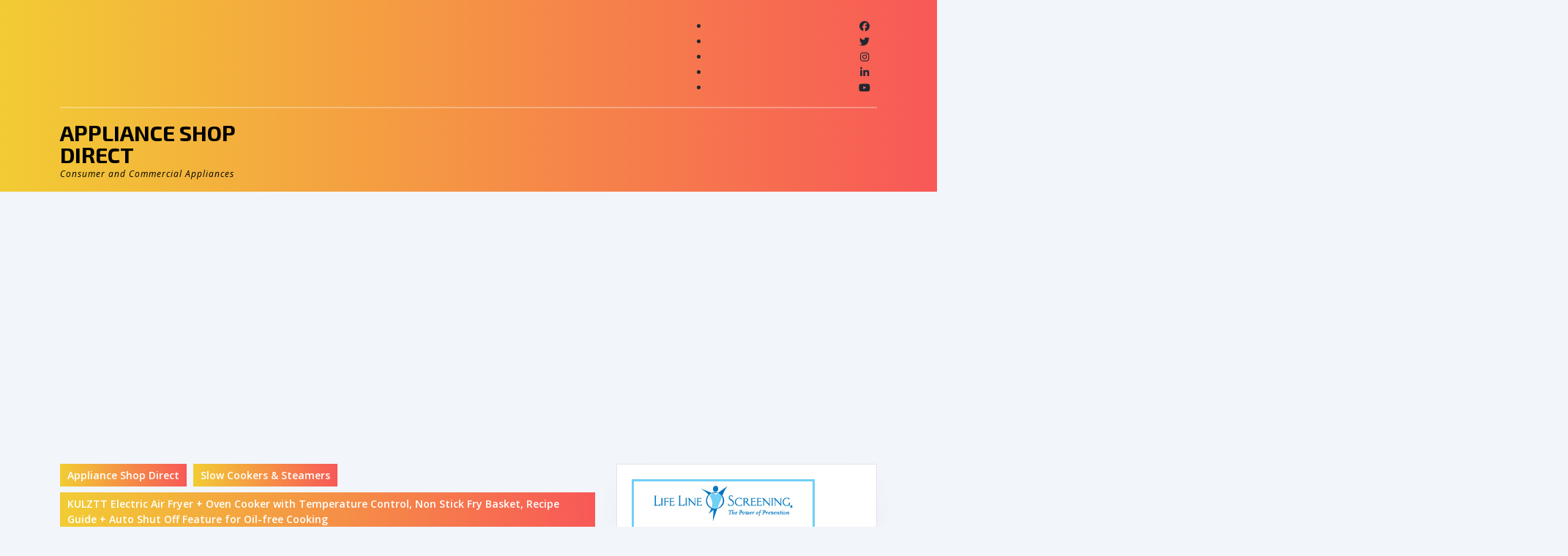

--- FILE ---
content_type: text/html; charset=UTF-8
request_url: https://applianceshopdirect.com/slow-cookers-steamers/kulztt-electric-air-fryer-oven-cooker-with-temperature-control-non-stick-fry-basket-recipe-guide-auto-shut-off-feature-for-oil-free-cooking-3/
body_size: 17901
content:
<!DOCTYPE html>

<html lang="en">

	<head>
	  	<meta charset="UTF-8">
	  	<meta name="viewport" content="width=device-width">
	  	<title>KULZTT Electric Air Fryer + Oven Cooker with Temperature Control, Non Stick Fry Basket, Recipe Guide + Auto Shut Off Feature for Oil-free Cooking &#8211; Appliance Shop Direct</title>
<meta name='robots' content='max-image-preview:large' />
<link rel='dns-prefetch' href='//stats.wp.com' />
<link rel='dns-prefetch' href='//fonts.googleapis.com' />
<link rel="alternate" type="application/rss+xml" title="Appliance Shop Direct &raquo; Feed" href="https://applianceshopdirect.com/feed/" />
<link rel="alternate" title="oEmbed (JSON)" type="application/json+oembed" href="https://applianceshopdirect.com/wp-json/oembed/1.0/embed?url=https%3A%2F%2Fapplianceshopdirect.com%2Fslow-cookers-steamers%2Fkulztt-electric-air-fryer-oven-cooker-with-temperature-control-non-stick-fry-basket-recipe-guide-auto-shut-off-feature-for-oil-free-cooking-3%2F" />
<link rel="alternate" title="oEmbed (XML)" type="text/xml+oembed" href="https://applianceshopdirect.com/wp-json/oembed/1.0/embed?url=https%3A%2F%2Fapplianceshopdirect.com%2Fslow-cookers-steamers%2Fkulztt-electric-air-fryer-oven-cooker-with-temperature-control-non-stick-fry-basket-recipe-guide-auto-shut-off-feature-for-oil-free-cooking-3%2F&#038;format=xml" />
<!-- applianceshopdirect.com is managing ads with Advanced Ads 2.0.16 – https://wpadvancedads.com/ --><script id="appli-ready">
			window.advanced_ads_ready=function(e,a){a=a||"complete";var d=function(e){return"interactive"===a?"loading"!==e:"complete"===e};d(document.readyState)?e():document.addEventListener("readystatechange",(function(a){d(a.target.readyState)&&e()}),{once:"interactive"===a})},window.advanced_ads_ready_queue=window.advanced_ads_ready_queue||[];		</script>
		<style id='wp-img-auto-sizes-contain-inline-css' type='text/css'>
img:is([sizes=auto i],[sizes^="auto," i]){contain-intrinsic-size:3000px 1500px}
/*# sourceURL=wp-img-auto-sizes-contain-inline-css */
</style>
<style id='wp-emoji-styles-inline-css' type='text/css'>

	img.wp-smiley, img.emoji {
		display: inline !important;
		border: none !important;
		box-shadow: none !important;
		height: 1em !important;
		width: 1em !important;
		margin: 0 0.07em !important;
		vertical-align: -0.1em !important;
		background: none !important;
		padding: 0 !important;
	}
/*# sourceURL=wp-emoji-styles-inline-css */
</style>
<style id='wp-block-library-inline-css' type='text/css'>
:root{--wp-block-synced-color:#7a00df;--wp-block-synced-color--rgb:122,0,223;--wp-bound-block-color:var(--wp-block-synced-color);--wp-editor-canvas-background:#ddd;--wp-admin-theme-color:#007cba;--wp-admin-theme-color--rgb:0,124,186;--wp-admin-theme-color-darker-10:#006ba1;--wp-admin-theme-color-darker-10--rgb:0,107,160.5;--wp-admin-theme-color-darker-20:#005a87;--wp-admin-theme-color-darker-20--rgb:0,90,135;--wp-admin-border-width-focus:2px}@media (min-resolution:192dpi){:root{--wp-admin-border-width-focus:1.5px}}.wp-element-button{cursor:pointer}:root .has-very-light-gray-background-color{background-color:#eee}:root .has-very-dark-gray-background-color{background-color:#313131}:root .has-very-light-gray-color{color:#eee}:root .has-very-dark-gray-color{color:#313131}:root .has-vivid-green-cyan-to-vivid-cyan-blue-gradient-background{background:linear-gradient(135deg,#00d084,#0693e3)}:root .has-purple-crush-gradient-background{background:linear-gradient(135deg,#34e2e4,#4721fb 50%,#ab1dfe)}:root .has-hazy-dawn-gradient-background{background:linear-gradient(135deg,#faaca8,#dad0ec)}:root .has-subdued-olive-gradient-background{background:linear-gradient(135deg,#fafae1,#67a671)}:root .has-atomic-cream-gradient-background{background:linear-gradient(135deg,#fdd79a,#004a59)}:root .has-nightshade-gradient-background{background:linear-gradient(135deg,#330968,#31cdcf)}:root .has-midnight-gradient-background{background:linear-gradient(135deg,#020381,#2874fc)}:root{--wp--preset--font-size--normal:16px;--wp--preset--font-size--huge:42px}.has-regular-font-size{font-size:1em}.has-larger-font-size{font-size:2.625em}.has-normal-font-size{font-size:var(--wp--preset--font-size--normal)}.has-huge-font-size{font-size:var(--wp--preset--font-size--huge)}.has-text-align-center{text-align:center}.has-text-align-left{text-align:left}.has-text-align-right{text-align:right}.has-fit-text{white-space:nowrap!important}#end-resizable-editor-section{display:none}.aligncenter{clear:both}.items-justified-left{justify-content:flex-start}.items-justified-center{justify-content:center}.items-justified-right{justify-content:flex-end}.items-justified-space-between{justify-content:space-between}.screen-reader-text{border:0;clip-path:inset(50%);height:1px;margin:-1px;overflow:hidden;padding:0;position:absolute;width:1px;word-wrap:normal!important}.screen-reader-text:focus{background-color:#ddd;clip-path:none;color:#444;display:block;font-size:1em;height:auto;left:5px;line-height:normal;padding:15px 23px 14px;text-decoration:none;top:5px;width:auto;z-index:100000}html :where(.has-border-color){border-style:solid}html :where([style*=border-top-color]){border-top-style:solid}html :where([style*=border-right-color]){border-right-style:solid}html :where([style*=border-bottom-color]){border-bottom-style:solid}html :where([style*=border-left-color]){border-left-style:solid}html :where([style*=border-width]){border-style:solid}html :where([style*=border-top-width]){border-top-style:solid}html :where([style*=border-right-width]){border-right-style:solid}html :where([style*=border-bottom-width]){border-bottom-style:solid}html :where([style*=border-left-width]){border-left-style:solid}html :where(img[class*=wp-image-]){height:auto;max-width:100%}:where(figure){margin:0 0 1em}html :where(.is-position-sticky){--wp-admin--admin-bar--position-offset:var(--wp-admin--admin-bar--height,0px)}@media screen and (max-width:600px){html :where(.is-position-sticky){--wp-admin--admin-bar--position-offset:0px}}

/*# sourceURL=wp-block-library-inline-css */
</style><style id='global-styles-inline-css' type='text/css'>
:root{--wp--preset--aspect-ratio--square: 1;--wp--preset--aspect-ratio--4-3: 4/3;--wp--preset--aspect-ratio--3-4: 3/4;--wp--preset--aspect-ratio--3-2: 3/2;--wp--preset--aspect-ratio--2-3: 2/3;--wp--preset--aspect-ratio--16-9: 16/9;--wp--preset--aspect-ratio--9-16: 9/16;--wp--preset--color--black: #000000;--wp--preset--color--cyan-bluish-gray: #abb8c3;--wp--preset--color--white: #ffffff;--wp--preset--color--pale-pink: #f78da7;--wp--preset--color--vivid-red: #cf2e2e;--wp--preset--color--luminous-vivid-orange: #ff6900;--wp--preset--color--luminous-vivid-amber: #fcb900;--wp--preset--color--light-green-cyan: #7bdcb5;--wp--preset--color--vivid-green-cyan: #00d084;--wp--preset--color--pale-cyan-blue: #8ed1fc;--wp--preset--color--vivid-cyan-blue: #0693e3;--wp--preset--color--vivid-purple: #9b51e0;--wp--preset--gradient--vivid-cyan-blue-to-vivid-purple: linear-gradient(135deg,rgb(6,147,227) 0%,rgb(155,81,224) 100%);--wp--preset--gradient--light-green-cyan-to-vivid-green-cyan: linear-gradient(135deg,rgb(122,220,180) 0%,rgb(0,208,130) 100%);--wp--preset--gradient--luminous-vivid-amber-to-luminous-vivid-orange: linear-gradient(135deg,rgb(252,185,0) 0%,rgb(255,105,0) 100%);--wp--preset--gradient--luminous-vivid-orange-to-vivid-red: linear-gradient(135deg,rgb(255,105,0) 0%,rgb(207,46,46) 100%);--wp--preset--gradient--very-light-gray-to-cyan-bluish-gray: linear-gradient(135deg,rgb(238,238,238) 0%,rgb(169,184,195) 100%);--wp--preset--gradient--cool-to-warm-spectrum: linear-gradient(135deg,rgb(74,234,220) 0%,rgb(151,120,209) 20%,rgb(207,42,186) 40%,rgb(238,44,130) 60%,rgb(251,105,98) 80%,rgb(254,248,76) 100%);--wp--preset--gradient--blush-light-purple: linear-gradient(135deg,rgb(255,206,236) 0%,rgb(152,150,240) 100%);--wp--preset--gradient--blush-bordeaux: linear-gradient(135deg,rgb(254,205,165) 0%,rgb(254,45,45) 50%,rgb(107,0,62) 100%);--wp--preset--gradient--luminous-dusk: linear-gradient(135deg,rgb(255,203,112) 0%,rgb(199,81,192) 50%,rgb(65,88,208) 100%);--wp--preset--gradient--pale-ocean: linear-gradient(135deg,rgb(255,245,203) 0%,rgb(182,227,212) 50%,rgb(51,167,181) 100%);--wp--preset--gradient--electric-grass: linear-gradient(135deg,rgb(202,248,128) 0%,rgb(113,206,126) 100%);--wp--preset--gradient--midnight: linear-gradient(135deg,rgb(2,3,129) 0%,rgb(40,116,252) 100%);--wp--preset--font-size--small: 13px;--wp--preset--font-size--medium: 20px;--wp--preset--font-size--large: 36px;--wp--preset--font-size--x-large: 42px;--wp--preset--spacing--20: 0.44rem;--wp--preset--spacing--30: 0.67rem;--wp--preset--spacing--40: 1rem;--wp--preset--spacing--50: 1.5rem;--wp--preset--spacing--60: 2.25rem;--wp--preset--spacing--70: 3.38rem;--wp--preset--spacing--80: 5.06rem;--wp--preset--shadow--natural: 6px 6px 9px rgba(0, 0, 0, 0.2);--wp--preset--shadow--deep: 12px 12px 50px rgba(0, 0, 0, 0.4);--wp--preset--shadow--sharp: 6px 6px 0px rgba(0, 0, 0, 0.2);--wp--preset--shadow--outlined: 6px 6px 0px -3px rgb(255, 255, 255), 6px 6px rgb(0, 0, 0);--wp--preset--shadow--crisp: 6px 6px 0px rgb(0, 0, 0);}:where(.is-layout-flex){gap: 0.5em;}:where(.is-layout-grid){gap: 0.5em;}body .is-layout-flex{display: flex;}.is-layout-flex{flex-wrap: wrap;align-items: center;}.is-layout-flex > :is(*, div){margin: 0;}body .is-layout-grid{display: grid;}.is-layout-grid > :is(*, div){margin: 0;}:where(.wp-block-columns.is-layout-flex){gap: 2em;}:where(.wp-block-columns.is-layout-grid){gap: 2em;}:where(.wp-block-post-template.is-layout-flex){gap: 1.25em;}:where(.wp-block-post-template.is-layout-grid){gap: 1.25em;}.has-black-color{color: var(--wp--preset--color--black) !important;}.has-cyan-bluish-gray-color{color: var(--wp--preset--color--cyan-bluish-gray) !important;}.has-white-color{color: var(--wp--preset--color--white) !important;}.has-pale-pink-color{color: var(--wp--preset--color--pale-pink) !important;}.has-vivid-red-color{color: var(--wp--preset--color--vivid-red) !important;}.has-luminous-vivid-orange-color{color: var(--wp--preset--color--luminous-vivid-orange) !important;}.has-luminous-vivid-amber-color{color: var(--wp--preset--color--luminous-vivid-amber) !important;}.has-light-green-cyan-color{color: var(--wp--preset--color--light-green-cyan) !important;}.has-vivid-green-cyan-color{color: var(--wp--preset--color--vivid-green-cyan) !important;}.has-pale-cyan-blue-color{color: var(--wp--preset--color--pale-cyan-blue) !important;}.has-vivid-cyan-blue-color{color: var(--wp--preset--color--vivid-cyan-blue) !important;}.has-vivid-purple-color{color: var(--wp--preset--color--vivid-purple) !important;}.has-black-background-color{background-color: var(--wp--preset--color--black) !important;}.has-cyan-bluish-gray-background-color{background-color: var(--wp--preset--color--cyan-bluish-gray) !important;}.has-white-background-color{background-color: var(--wp--preset--color--white) !important;}.has-pale-pink-background-color{background-color: var(--wp--preset--color--pale-pink) !important;}.has-vivid-red-background-color{background-color: var(--wp--preset--color--vivid-red) !important;}.has-luminous-vivid-orange-background-color{background-color: var(--wp--preset--color--luminous-vivid-orange) !important;}.has-luminous-vivid-amber-background-color{background-color: var(--wp--preset--color--luminous-vivid-amber) !important;}.has-light-green-cyan-background-color{background-color: var(--wp--preset--color--light-green-cyan) !important;}.has-vivid-green-cyan-background-color{background-color: var(--wp--preset--color--vivid-green-cyan) !important;}.has-pale-cyan-blue-background-color{background-color: var(--wp--preset--color--pale-cyan-blue) !important;}.has-vivid-cyan-blue-background-color{background-color: var(--wp--preset--color--vivid-cyan-blue) !important;}.has-vivid-purple-background-color{background-color: var(--wp--preset--color--vivid-purple) !important;}.has-black-border-color{border-color: var(--wp--preset--color--black) !important;}.has-cyan-bluish-gray-border-color{border-color: var(--wp--preset--color--cyan-bluish-gray) !important;}.has-white-border-color{border-color: var(--wp--preset--color--white) !important;}.has-pale-pink-border-color{border-color: var(--wp--preset--color--pale-pink) !important;}.has-vivid-red-border-color{border-color: var(--wp--preset--color--vivid-red) !important;}.has-luminous-vivid-orange-border-color{border-color: var(--wp--preset--color--luminous-vivid-orange) !important;}.has-luminous-vivid-amber-border-color{border-color: var(--wp--preset--color--luminous-vivid-amber) !important;}.has-light-green-cyan-border-color{border-color: var(--wp--preset--color--light-green-cyan) !important;}.has-vivid-green-cyan-border-color{border-color: var(--wp--preset--color--vivid-green-cyan) !important;}.has-pale-cyan-blue-border-color{border-color: var(--wp--preset--color--pale-cyan-blue) !important;}.has-vivid-cyan-blue-border-color{border-color: var(--wp--preset--color--vivid-cyan-blue) !important;}.has-vivid-purple-border-color{border-color: var(--wp--preset--color--vivid-purple) !important;}.has-vivid-cyan-blue-to-vivid-purple-gradient-background{background: var(--wp--preset--gradient--vivid-cyan-blue-to-vivid-purple) !important;}.has-light-green-cyan-to-vivid-green-cyan-gradient-background{background: var(--wp--preset--gradient--light-green-cyan-to-vivid-green-cyan) !important;}.has-luminous-vivid-amber-to-luminous-vivid-orange-gradient-background{background: var(--wp--preset--gradient--luminous-vivid-amber-to-luminous-vivid-orange) !important;}.has-luminous-vivid-orange-to-vivid-red-gradient-background{background: var(--wp--preset--gradient--luminous-vivid-orange-to-vivid-red) !important;}.has-very-light-gray-to-cyan-bluish-gray-gradient-background{background: var(--wp--preset--gradient--very-light-gray-to-cyan-bluish-gray) !important;}.has-cool-to-warm-spectrum-gradient-background{background: var(--wp--preset--gradient--cool-to-warm-spectrum) !important;}.has-blush-light-purple-gradient-background{background: var(--wp--preset--gradient--blush-light-purple) !important;}.has-blush-bordeaux-gradient-background{background: var(--wp--preset--gradient--blush-bordeaux) !important;}.has-luminous-dusk-gradient-background{background: var(--wp--preset--gradient--luminous-dusk) !important;}.has-pale-ocean-gradient-background{background: var(--wp--preset--gradient--pale-ocean) !important;}.has-electric-grass-gradient-background{background: var(--wp--preset--gradient--electric-grass) !important;}.has-midnight-gradient-background{background: var(--wp--preset--gradient--midnight) !important;}.has-small-font-size{font-size: var(--wp--preset--font-size--small) !important;}.has-medium-font-size{font-size: var(--wp--preset--font-size--medium) !important;}.has-large-font-size{font-size: var(--wp--preset--font-size--large) !important;}.has-x-large-font-size{font-size: var(--wp--preset--font-size--x-large) !important;}
/*# sourceURL=global-styles-inline-css */
</style>

<style id='classic-theme-styles-inline-css' type='text/css'>
/*! This file is auto-generated */
.wp-block-button__link{color:#fff;background-color:#32373c;border-radius:9999px;box-shadow:none;text-decoration:none;padding:calc(.667em + 2px) calc(1.333em + 2px);font-size:1.125em}.wp-block-file__button{background:#32373c;color:#fff;text-decoration:none}
/*# sourceURL=/wp-includes/css/classic-themes.min.css */
</style>
<link rel='stylesheet' id='amazon-auto-links-_common-css' href='https://applianceshopdirect.com/wp-content/plugins/amazon-auto-links/template/_common/style.min.css?ver=5.4.3' type='text/css' media='all' />
<link rel='stylesheet' id='amazon-auto-links-list-css' href='https://applianceshopdirect.com/wp-content/plugins/amazon-auto-links/template/list/style.min.css?ver=1.4.1' type='text/css' media='all' />
<link rel='stylesheet' id='vw-consulting-font-css' href='//fonts.googleapis.com/css?family=ABeeZee%3Aital%400%3B1%7CAbril+Fatface%7CAcme%7CAlfa+Slab+One%7CAllura%7CAnton%7CArchitects+Daughter%7CArchivo%3Aital%2Cwght%400%2C100%3B0%2C200%3B0%2C300%3B0%2C400%3B0%2C500%3B0%2C600%3B0%2C700%3B0%2C800%3B0%2C900%3B1%2C100%3B1%2C200%3B1%2C300%3B1%2C400%3B1%2C500%3B1%2C600%3B1%2C700%3B1%2C800%3B1%2C900%7CArimo%3Aital%2Cwght%400%2C400%3B0%2C500%3B0%2C600%3B0%2C700%3B1%2C400%3B1%2C500%3B1%2C600%3B1%2C700%7CArsenal%3Aital%2Cwght%400%2C400%3B0%2C700%3B1%2C400%3B1%2C700%7CArvo%3Aital%2Cwght%400%2C400%3B0%2C700%3B1%2C400%3B1%2C700%7CAlegreya+Sans%3Aital%2Cwght%400%2C100%3B0%2C300%3B0%2C400%3B0%2C500%3B0%2C700%3B0%2C800%3B0%2C900%3B1%2C100%3B1%2C300%3B1%2C400%3B1%2C500%3B1%2C700%3B1%2C800%3B1%2C900%7CAsap%3Aital%2Cwght%400%2C100%3B0%2C200%3B0%2C300%3B0%2C400%3B0%2C500%3B0%2C600%3B0%2C700%3B0%2C800%3B0%2C900%3B1%2C100%3B1%2C200%3B1%2C300%3B1%2C400%3B1%2C500%3B1%2C600%3B1%2C700%3B1%2C800%3B1%2C900%7CAssistant%3Awght%40200%3B300%3B400%3B500%3B600%3B700%3B800%7CAveria+Serif+Libre%3Aital%2Cwght%400%2C300%3B0%2C400%3B0%2C700%3B1%2C300%3B1%2C400%3B1%2C700%7CBangers%7CBoogaloo%7CBad+Script%7CBarlow+Condensed%3Aital%2Cwght%400%2C100%3B0%2C200%3B0%2C300%3B0%2C400%3B0%2C500%3B0%2C600%3B0%2C700%3B0%2C800%3B0%2C900%3B1%2C100%3B1%2C200%3B1%2C300%3B1%2C400%3B1%2C500%3B1%2C600%3B1%2C700%3B1%2C800%3B1%2C900%7CBitter%3Aital%2Cwght%400%2C100%3B0%2C200%3B0%2C300%3B0%2C400%3B0%2C500%3B0%2C600%3B0%2C700%3B0%2C800%3B0%2C900%3B1%2C100%3B1%2C200%3B1%2C300%3B1%2C400%3B1%2C500%3B1%2C600%3B1%2C700%3B1%2C800%3B1%2C900%7CBree+Serif%7CBenchNine%3Awght%40300%3B400%3B700%7CCabin%3Aital%2Cwght%400%2C400%3B0%2C500%3B0%2C600%3B0%2C700%3B1%2C400%3B1%2C500%3B1%2C600%3B1%2C700%7CCardo%3Aital%2Cwght%400%2C400%3B0%2C700%3B1%2C400%7CCourgette%7CCaveat+Brush%7CCherry+Swash%3Awght%40400%3B700%7CCormorant+Garamond%3Aital%2Cwght%400%2C300%3B0%2C400%3B0%2C500%3B0%2C600%3B0%2C700%3B1%2C300%3B1%2C400%3B1%2C500%3B1%2C600%3B1%2C700%7CCrimson+Text%3Aital%2Cwght%400%2C400%3B0%2C600%3B0%2C700%3B1%2C400%3B1%2C600%3B1%2C700%7CCuprum%3Aital%2Cwght%400%2C400%3B0%2C500%3B0%2C600%3B0%2C700%3B1%2C400%3B1%2C500%3B1%2C600%3B1%2C700%7CCookie%7CComing+Soon%7CCharm%3Awght%40400%3B700%7CChewy%7CDays+One%7CDM+Serif+Display%3Aital%400%3B1%7CDosis%3Awght%40200%3B300%3B400%3B500%3B600%3B700%3B800%7CEB+Garamond%3Aital%2Cwght%400%2C400%3B0%2C500%3B0%2C600%3B0%2C700%3B0%2C800%3B1%2C400%3B1%2C500%3B1%2C600%3B1%2C700%3B1%2C800%7CEconomica%3Aital%2Cwght%400%2C400%3B0%2C700%3B1%2C400%3B1%2C700%7CExo+2%3Aital%2Cwght%400%2C100%3B0%2C200%3B0%2C300%3B0%2C400%3B0%2C500%3B0%2C600%3B0%2C700%3B0%2C800%3B0%2C900%3B1%2C100%3B1%2C200%3B1%2C400%3B1%2C500%3B1%2C600%3B1%2C700%3B1%2C800%3B1%2C900%7CFira+Sans%3Aital%2Cwght%400%2C100%3B0%2C200%3B0%2C300%3B0%2C400%3B0%2C500%3B0%2C600%3B0%2C700%3B0%2C800%3B0%2C900%3B1%2C100%3B1%2C200%3B1%2C300%3B1%2C400%3B1%2C500%3B1%2C600%3B1%2C700%3B1%2C800%3B1%2C900%7CFredoka+One%7CFjalla+One%7CFrank+Ruhl+Libre%3Awght%40300%3B400%3B500%3B700%3B900%7CGabriela%7CGloria+Hallelujah%7CGreat+Vibes%7CHandlee%7CHammersmith+One%7CHeebo%3Awght%40100%3B200%3B300%3B400%3B500%3B600%3B700%3B800%3B900%7CHind%3Awght%40300%3B400%3B500%3B600%3B700%7CInconsolata%3Awght%40200%3B300%3B400%3B500%3B600%3B700%3B800%3B900%7CIndie+Flower%7CIM+Fell+English+SC%7CJulius+Sans+One%7CJomhuria%7CJosefin+Slab%3Aital%2Cwght%400%2C100%3B0%2C200%3B0%2C300%3B0%2C400%3B0%2C500%3B0%2C600%3B0%2C700%3B1%2C100%3B1%2C200%3B1%2C300%3B1%2C400%3B1%2C500%3B1%2C600%3B1%2C700%7CJosefin+Sans%3Aital%2Cwght%400%2C100%3B0%2C200%3B0%2C300%3B0%2C400%3B0%2C500%3B0%2C600%3B0%2C700%3B1%2C100%3B1%2C200%3B1%2C300%3B1%2C400%3B1%2C500%3B1%2C600%3B1%2C700%7CJost%3Aital%2Cwght%400%2C100%3B0%2C200%3B0%2C300%3B0%2C400%3B0%2C500%3B0%2C600%3B0%2C700%3B0%2C800%3B0%2C900%3B1%2C100%3B1%2C200%3B1%2C300%3B1%2C400%3B1%2C500%3B1%2C600%3B1%2C700%3B1%2C800%3B1%2C900%7CKanit%3Aital%2Cwght%400%2C100%3B0%2C200%3B0%2C300%3B0%2C400%3B0%2C500%3B0%2C600%3B0%2C700%3B0%2C800%3B0%2C900%3B1%2C100%3B1%2C200%3B1%2C300%3B1%2C400%3B1%2C500%3B1%2C600%3B1%2C700%3B1%2C800%3B1%2C900%7CKaushan+Script%7CKrub%3Aital%2Cwght%400%2C200%3B0%2C300%3B0%2C400%3B0%2C500%3B0%2C600%3B0%2C700%3B1%2C200%3B1%2C300%3B1%2C400%3B1%2C500%3B1%2C600%3B1%2C700%7CLato%3Aital%2Cwght%400%2C100%3B0%2C300%3B0%2C400%3B0%2C700%3B0%2C900%3B1%2C100%3B1%2C300%3B1%2C400%3B1%2C700%3B1%2C900%7CLora%3Aital%2Cwght%400%2C400%3B0%2C500%3B0%2C600%3B0%2C700%3B1%2C400%3B1%2C500%3B1%2C600%3B1%2C700%7CLibre+Baskerville%3Aital%2Cwght%400%2C400%3B0%2C700%3B1%2C400%7CLiterata%3Aital%2Copsz%2Cwght%400%2C7..72%2C200%3B0%2C7..72%2C300%3B0%2C7..72%2C400%3B0%2C7..72%2C500%3B0%2C7..72%2C600%3B0%2C7..72%2C700%3B0%2C7..72%2C800%3B0%2C7..72%2C900%3B1%2C7..72%2C200%3B1%2C7..72%2C300%3B1%2C7..72%2C400%3B1%2C7..72%2C500%3B1%2C7..72%2C600%3B1%2C7..72%2C700%3B1%2C7..72%2C800%3B1%2C7..72%2C900%7CLobster%7CLobster+Two%3Aital%2Cwght%400%2C400%3B0%2C700%3B1%2C400%3B1%2C700%7CMerriweather%3Aital%2Cwght%400%2C300%3B0%2C400%3B0%2C700%3B0%2C900%3B1%2C300%3B1%2C400%3B1%2C700%3B1%2C900%7CMarck+Script%7CMarcellus%7CMerienda+One%7CMonda%3Awght%40400%3B700%7CMontserrat%3Aital%2Cwght%400%2C100%3B0%2C200%3B0%2C300%3B0%2C400%3B0%2C500%3B0%2C600%3B0%2C700%3B0%2C800%3B0%2C900%3B1%2C100%3B1%2C200%3B1%2C300%3B1%2C400%3B1%2C500%3B1%2C600%3B1%2C700%3B1%2C800%3B1%2C900%7CMulish%3Aital%2Cwght%400%2C200%3B0%2C300%3B0%2C400%3B0%2C500%3B0%2C600%3B0%2C700%3B0%2C800%3B0%2C900%3B0%2C1000%3B1%2C200%3B1%2C300%3B1%2C400%3B1%2C500%3B1%2C600%3B1%2C700%3B1%2C800%3B1%2C900%3B1%2C1000%7CNoto+Serif%3Aital%2Cwght%400%2C400%3B0%2C700%3B1%2C400%3B1%2C700%7CNunito+Sans%3Aital%2Cwght%400%2C200%3B0%2C300%3B0%2C400%3B0%2C600%3B0%2C700%3B0%2C800%3B0%2C900%3B1%2C200%3B1%2C300%3B1%2C400%3B1%2C600%3B1%2C700%3B1%2C800%3B1%2C900%7COpen+Sans%3Aital%2Cwght%400%2C300%3B0%2C400%3B0%2C500%3B0%2C600%3B0%2C700%3B0%2C800%3B1%2C300%3B1%2C400%3B1%2C500%3B1%2C600%3B1%2C700%3B1%2C800%7COverpass%3Aital%2Cwght%400%2C100%3B0%2C200%3B0%2C300%3B0%2C400%3B0%2C500%3B0%2C600%3B0%2C700%3B0%2C800%3B0%2C900%3B1%2C100%3B1%2C200%3B1%2C300%3B1%2C400%3B1%2C500%3B1%2C600%3B1%2C700%3B1%2C800%3B1%2C900%7COverpass+Mono%3Awght%40300%3B400%3B500%3B600%3B700%7COxygen%3Awght%40300%3B400%3B700%7COswald%3Awght%40200%3B300%3B400%3B500%3B600%3B700%7COrbitron%3Awght%40400%3B500%3B600%3B700%3B800%3B900%7CPatua+One%7CPacifico%7CPadauk%3Awght%40400%3B700%7CPlayball%7CPlayfair+Display%3Aital%2Cwght%400%2C400%3B0%2C500%3B0%2C600%3B0%2C700%3B0%2C800%3B0%2C900%3B1%2C400%3B1%2C500%3B1%2C600%3B1%2C700%3B1%2C800%3B1%2C900%7CPrompt%3Aital%2Cwght%400%2C100%3B0%2C200%3B0%2C300%3B0%2C400%3B0%2C500%3B0%2C600%3B0%2C700%3B0%2C800%3B0%2C900%3B1%2C100%3B1%2C200%3B1%2C300%3B1%2C400%3B1%2C500%3B1%2C600%3B1%2C700%3B1%2C800%3B1%2C900%7CPT+Sans%3Aital%2Cwght%400%2C400%3B0%2C700%3B1%2C400%3B1%2C700%7CPT+Serif%3Aital%2Cwght%400%2C400%3B0%2C700%3B1%2C400%3B1%2C700%7CPhilosopher%3Aital%2Cwght%400%2C400%3B0%2C700%3B1%2C400%3B1%2C700%7CPermanent+Marker%7CPoiret+One%7CPoppins%3Aital%2Cwght%400%2C100%3B0%2C200%3B0%2C300%3B0%2C400%3B0%2C500%3B0%2C600%3B0%2C700%3B0%2C800%3B0%2C900%3B1%2C100%3B1%2C200%3B1%2C300%3B1%2C400%3B1%2C500%3B1%2C600%3B1%2C700%3B1%2C800%3B1%2C900%7CPrata%7CQuicksand%3Awght%40300%3B400%3B500%3B600%3B700%7CQuattrocento+Sans%3Aital%2Cwght%400%2C400%3B0%2C700%3B1%2C400%3B1%2C700%7CRaleway%3Aital%2Cwght%400%2C100%3B0%2C200%3B0%2C300%3B0%2C400%3B0%2C500%3B0%2C600%3B0%2C700%3B0%2C800%3B0%2C900%3B1%2C100%3B1%2C200%3B1%2C300%3B1%2C400%3B1%2C500%3B1%2C600%3B1%2C700%3B1%2C800%3B1%2C900%7CRubik%3Aital%2Cwght%400%2C300%3B0%2C400%3B0%2C500%3B0%2C600%3B0%2C700%3B0%2C800%3B0%2C900%3B1%2C300%3B1%2C400%3B1%2C500%3B1%2C600%3B1%2C700%3B1%2C800%3B1%2C900%7CRoboto%3Aital%2Cwght%400%2C100%3B0%2C300%3B0%2C400%3B0%2C500%3B0%2C700%3B0%2C900%3B1%2C100%3B1%2C300%3B1%2C400%3B1%2C500%3B1%2C700%3B1%2C900%7CRoboto+Condensed%3Aital%2Cwght%400%2C300%3B0%2C400%3B0%2C700%3B1%2C300%3B1%2C400%3B1%2C700%7CRokkitt%3Awght%40100%3B200%3B300%3B400%3B500%3B600%3B700%3B800%3B900%7CRopa+Sans%3Aital%400%3B1%7CRusso+One%7CRighteous%7CSaira%3Aital%2Cwght%400%2C100%3B0%2C200%3B0%2C300%3B0%2C400%3B0%2C500%3B0%2C600%3B0%2C700%3B0%2C800%3B0%2C900%3B1%2C100%3B1%2C200%3B1%2C300%3B1%2C400%3B1%2C500%3B1%2C600%3B1%2C700%3B1%2C800%3B1%2C900%7CSatisfy%7CSen%3Awght%40400%3B700%3B800%7CSource+Sans+Pro%3Aital%2Cwght%400%2C200%3B0%2C300%3B0%2C400%3B0%2C600%3B0%2C700%3B0%2C900%3B1%2C200%3B1%2C300%3B1%2C400%3B1%2C600%3B1%2C700%3B1%2C900%7CShadows+Into+Light+Two%7CShadows+Into+Light%7CSacramento%7CSail%7CShrikhand%7CStaatliches%7CStylish%7CTangerine%3Awght%40400%3B700%7CTitillium+Web%3Aital%2Cwght%400%2C200%3B0%2C300%3B0%2C400%3B0%2C600%3B0%2C700%3B0%2C900%3B1%2C200%3B1%2C300%3B1%2C400%3B1%2C600%3B1%2C700%7CTrirong%3Aital%2Cwght%400%2C100%3B0%2C200%3B0%2C300%3B0%2C400%3B0%2C500%3B0%2C600%3B0%2C700%3B0%2C800%3B0%2C900%3B1%2C100%3B1%2C200%3B1%2C300%3B1%2C400%3B1%2C500%3B1%2C600%3B1%2C700%3B1%2C800%3B1%2C900%7CUbuntu%3Aital%2Cwght%400%2C300%3B0%2C400%3B0%2C500%3B0%2C700%3B1%2C300%3B1%2C400%3B1%2C500%3B1%2C700%7CUnica+One%7CVT323%7CVarela+Round%7CVampiro+One%7CVollkorn%3Aital%2Cwght%400%2C400%3B0%2C500%3B0%2C600%3B0%2C700%3B0%2C800%3B0%2C900%3B1%2C400%3B1%2C500%3B1%2C600%3B1%2C700%3B1%2C800%3B1%2C900%7CVolkhov%3Aital%2Cwght%400%2C400%3B0%2C700%3B1%2C400%3B1%2C700%7CWork+Sans%3Aital%2Cwght%400%2C100%3B0%2C200%3B0%2C300%3B0%2C400%3B0%2C500%3B0%2C600%3B0%2C700%3B0%2C800%3B0%2C900%3B1%2C100%3B1%2C200%3B1%2C300%3B1%2C400%3B1%2C500%3B1%2C600%3B1%2C700%3B1%2C800%3B1%2C900%7CYanone+Kaffeesatz%3Awght%40200%3B300%3B400%3B500%3B600%3B700%7CZCOOL+XiaoWei&#038;ver=6.9' type='text/css' media='all' />
<link rel='stylesheet' id='vw-consulting-block-style-css' href='https://applianceshopdirect.com/wp-content/themes/vw-consulting/assets/css/blocks.css?ver=6.9' type='text/css' media='all' />
<link rel='stylesheet' id='vw-consulting-block-patterns-style-frontend-css' href='https://applianceshopdirect.com/wp-content/themes/vw-consulting/inc/block-patterns/css/block-frontend.css?ver=6.9' type='text/css' media='all' />
<link rel='stylesheet' id='bootstrap-style-css' href='https://applianceshopdirect.com/wp-content/themes/vw-consulting/assets/css/bootstrap.css?ver=6.9' type='text/css' media='all' />
<link rel='stylesheet' id='vw-consulting-basic-style-css' href='https://applianceshopdirect.com/wp-content/themes/vw-consulting/style.css?ver=6.9' type='text/css' media='all' />
<style id='vw-consulting-basic-style-inline-css' type='text/css'>
@media screen and (max-width:1000px) {}body{max-width: 100%;}#slider{background-color: 1;}#slider .carousel-caption, #slider .inner_carousel, #slider .inner_carousel h1, #slider .inner_carousel p, #slider .more-btn{text-align:left; left:15%; right:45%;}.post-main-box{}@media screen and (max-width:575px) {#contact_info{display:none;} }@media screen and (max-width:575px){.header-menu.header-sticky.header-fixed{position:static;} }@media screen and (max-width:575px) {#slider{display:none;} }@media screen and (max-width:575px) {#sidebar{display:block;} }@media screen and (max-width:575px) {.scrollup i{visibility:visible !important;} }.main-navigation a{font-weight: 600;}.main-navigation a{text-transform:Uppercase;}.main-navigation a{}.search-box i{font-size: 20px;}.post-main-box .more-btn a{font-size: 14;}.post-main-box .more-btn a{text-transform:Uppercase;}.post-main-box .more-btn a{letter-spacing: ;}.post-navigation{display: none;}.copyright .widget i{font-size: 16px;}#footer h3, #footer h3 .wp-block-search .wp-block-search__label{text-align: left;}#footer li{text-align: left;}#footer{background-attachment: scroll !important;}#footer{background-position: center center!important;}#footer{}.woocommerce ul.products li.product .onsale{left: auto; right: 0;}.home-page-header{background-position: center top!important;}#footer h3, a.rsswidget.rss-widget-title{letter-spacing: 1px;}#footer h3, a.rsswidget.rss-widget-title{font-size: 30px;}#footer h3{text-transform:Capitalize;}#footer h3, a.rsswidget.rss-widget-title{font-weight: 600;}@media screen and (max-width:575px){
			#preloader{display:none !important;} }@media screen and (min-width:768px) {.bradcrumbs{text-align:start;}}
/*# sourceURL=vw-consulting-basic-style-inline-css */
</style>
<link rel='stylesheet' id='font-awesome-css-css' href='https://applianceshopdirect.com/wp-content/themes/vw-consulting/assets/css/fontawesome-all.css?ver=6.9' type='text/css' media='all' />
<link rel='stylesheet' id='dashicons-css' href='https://applianceshopdirect.com/wp-includes/css/dashicons.min.css?ver=6.9' type='text/css' media='all' />
<link rel='stylesheet' id='wp-pointer-css' href='https://applianceshopdirect.com/wp-includes/css/wp-pointer.min.css?ver=6.9' type='text/css' media='all' />
<link rel='stylesheet' id='font-awesome-css' href='https://applianceshopdirect.com/wp-content/plugins/wp-affiliate-disclosure/assets/css/font-awesome.min.css?ver=4.7.0' type='text/css' media='all' />
<link rel='stylesheet' id='wp-affiliate-disclosure-css' href='https://applianceshopdirect.com/wp-content/plugins/wp-affiliate-disclosure/assets/css/core.css?ver=1.2.10' type='text/css' media='all' />
<link rel='stylesheet' id='asg/post.css-css' href='https://applianceshopdirect.com/wp-content/plugins/associate_goliath/template/post.css?ver=20251001155847' type='text/css' media='all' />
<script type="text/javascript" src="https://applianceshopdirect.com/wp-includes/js/jquery/jquery.min.js?ver=3.7.1" id="jquery-core-js"></script>
<script type="text/javascript" src="https://applianceshopdirect.com/wp-includes/js/jquery/jquery-migrate.min.js?ver=3.4.1" id="jquery-migrate-js"></script>
<script type="text/javascript" src="https://applianceshopdirect.com/wp-content/themes/vw-consulting/assets/js/custom.js?ver=6.9" id="vw-consulting-custom-scripts-js"></script>
<script type="text/javascript" src="https://applianceshopdirect.com/wp-content/themes/vw-consulting/assets/js/lucid.js?ver=6.9" id="lucid-js"></script>
<link rel="https://api.w.org/" href="https://applianceshopdirect.com/wp-json/" /><link rel="alternate" title="JSON" type="application/json" href="https://applianceshopdirect.com/wp-json/wp/v2/posts/10866" /><link rel="EditURI" type="application/rsd+xml" title="RSD" href="https://applianceshopdirect.com/xmlrpc.php?rsd" />
<meta name="generator" content="WordPress 6.9" />
<link rel="canonical" href="https://applianceshopdirect.com/slow-cookers-steamers/kulztt-electric-air-fryer-oven-cooker-with-temperature-control-non-stick-fry-basket-recipe-guide-auto-shut-off-feature-for-oil-free-cooking-3/" />
<link rel='shortlink' href='https://applianceshopdirect.com/?p=10866' />
<meta property="og:image" content="https://m.media-amazon.com/images/I/41Q1ZUUCWuL.jpg">
<meta property="og:image:secure_url" content="https://m.media-amazon.com/images/I/41Q1ZUUCWuL.jpg">
<meta property="og:image:width" content="500">
<meta property="og:image:height" content="500">
	<style>img#wpstats{display:none}</style>
		<style type='text/css' id='amazon-auto-links-button-css' data-version='5.4.3'>.amazon-auto-links-button.amazon-auto-links-button-default { background-image: -webkit-linear-gradient(top, #4997e5, #3f89ba);background-image: -moz-linear-gradient(top, #4997e5, #3f89ba);background-image: -ms-linear-gradient(top, #4997e5, #3f89ba);background-image: -o-linear-gradient(top, #4997e5, #3f89ba);background-image: linear-gradient(to bottom, #4997e5, #3f89ba);-webkit-border-radius: 4px;-moz-border-radius: 4px;border-radius: 4px;margin-left: auto;margin-right: auto;text-align: center;white-space: nowrap;color: #ffffff;font-size: 13px;text-shadow: 0 0 transparent;width: 100px;padding: 7px 8px 8px 8px;background: #3498db;border: solid #6891a5 1px;text-decoration: none;}.amazon-auto-links-button.amazon-auto-links-button-default:hover {background: #3cb0fd;background-image: -webkit-linear-gradient(top, #3cb0fd, #3498db);background-image: -moz-linear-gradient(top, #3cb0fd, #3498db);background-image: -ms-linear-gradient(top, #3cb0fd, #3498db);background-image: -o-linear-gradient(top, #3cb0fd, #3498db);background-image: linear-gradient(to bottom, #3cb0fd, #3498db);text-decoration: none;}.amazon-auto-links-button.amazon-auto-links-button-default > a {color: inherit; border-bottom: none;text-decoration: none; }.amazon-auto-links-button.amazon-auto-links-button-default > a:hover {color: inherit;}.amazon-auto-links-button > a, .amazon-auto-links-button > a:hover {-webkit-box-shadow: none;box-shadow: none;color: inherit;}div.amazon-auto-links-button {line-height: 1.3; }button.amazon-auto-links-button {white-space: nowrap;}.amazon-auto-links-button-link {text-decoration: none;}.amazon-auto-links-button-32920 { margin-right: auto; margin-left: auto; white-space: nowrap; text-align: center; display: inline-flex; justify-content: space-around; font-size: 13px; color: #000000; font-weight: 500; padding: 3px; border-radius: 4px; border-color: #c89411 #b0820f #99710d; border-width: 1px; background-color: #ecb21f; transform: scale(0.98); border-style: solid; background-image: linear-gradient(to bottom,#f8e3ad,#eeba37); } .amazon-auto-links-button-32920 * { box-sizing: border-box; } .amazon-auto-links-button-32920 .button-icon { margin-right: auto; margin-left: auto; display: none; height: auto; border: solid 0; } .amazon-auto-links-button-32920 .button-icon > i { display: inline-block; width: 100%; height: 100%; } .amazon-auto-links-button-32920 .button-icon-left { display: inline-flex; background-color: #2d2d2d; border-width: 1px; border-color: #0a0a0a; border-radius: 2px; margin: 0px; padding-top: 2px; padding-right: 2px; padding-bottom: 3px; padding-left: 2px; min-width: 25px; min-height: 25px; } .amazon-auto-links-button-32920 .button-icon-left > i { background-color: #ffffff; background-size: contain; background-position: center; background-repeat: no-repeat; -webkit-mask-image: url('https://applianceshopdirect.com/wp-content/plugins/amazon-auto-links/include/core/component/button/asset/image/icon/cart.svg'); mask-image: url('https://applianceshopdirect.com/wp-content/plugins/amazon-auto-links/include/core/component/button/asset/image/icon/cart.svg'); -webkit-mask-position: center center; mask-position: center center; -webkit-mask-repeat: no-repeat; mask-repeat: no-repeat; } .amazon-auto-links-button-32920 .button-label { margin-top: 0px; margin-right: 32px; margin-bottom: 0px; margin-left: 32px; } .amazon-auto-links-button-32920 > * { align-items: center; display: inline-flex; vertical-align: middle; } .amazon-auto-links-button-32920:hover { transform: scale(1.0); filter: alpha(opacity=70); opacity: 0.7; }.amazon-auto-links-button-32921 { display: block; margin-right: auto; margin-left: auto; position: relative; width: 176px; height: 28px; } .amazon-auto-links-button-32921 > img { height: unset; max-width: 100%; max-height: 100%; margin-right: auto; margin-left: auto; display: block; position: absolute; top: 50%; left: 50%; -ms-transform: translate(-50%, -50%); transform: translate(-50%, -50%); }.amazon-auto-links-button-32922 { display: block; margin-right: auto; margin-left: auto; position: relative; width: 148px; height: 79px; transform: scale(0.98); } .amazon-auto-links-button-32922:hover { transform: scale(1.0); } .amazon-auto-links-button-32922 > img { height: unset; max-width: 100%; max-height: 100%; margin-right: auto; margin-left: auto; display: block; position: absolute; top: 50%; left: 50%; -ms-transform: translate(-50%, -50%); transform: translate(-50%, -50%); } .amazon-auto-links-button-32922 > img:hover { filter: alpha(opacity=70); opacity: 0.7; }.amazon-auto-links-button-32917 { margin-right: auto; margin-left: auto; white-space: nowrap; text-align: center; display: inline-flex; justify-content: space-around; font-size: 13px; color: #ffffff; font-weight: 400; padding-top: 8px; padding-right: 16px; padding-bottom: 8px; padding-left: 16px; border-radius: 4px; border-color: #1f628d; border-width: 1px; background-color: #4997e5; transform: scale(0.98); border-style: none; background-solid: solid; } .amazon-auto-links-button-32917 * { box-sizing: border-box; } .amazon-auto-links-button-32917 .button-icon { margin-right: auto; margin-left: auto; display: none; height: auto; border: solid 0; } .amazon-auto-links-button-32917 .button-icon > i { display: inline-block; width: 100%; height: 100%; } .amazon-auto-links-button-32917 .button-icon-left { display: inline-flex; background-color: transparent; border-color: transparent; padding: 0px; margin: 0px; min-height: 17px; min-width: 17px; padding-top: 0px; padding-right: 0px; padding-bottom: 0px; padding-left: 0px; } .amazon-auto-links-button-32917 .button-icon-left > i { background-color: #ffffff; background-size: contain; background-position: center; background-repeat: no-repeat; -webkit-mask-image: url('https://applianceshopdirect.com/wp-content/plugins/amazon-auto-links/include/core/component/button/asset/image/icon/cart.svg'); mask-image: url('https://applianceshopdirect.com/wp-content/plugins/amazon-auto-links/include/core/component/button/asset/image/icon/cart.svg'); -webkit-mask-position: center center; mask-position: center center; -webkit-mask-repeat: no-repeat; mask-repeat: no-repeat; } .amazon-auto-links-button-32917 .button-label { margin-top: 0px; margin-right: 8px; margin-bottom: 0px; margin-left: 8px; } .amazon-auto-links-button-32917 > * { align-items: center; display: inline-flex; vertical-align: middle; } .amazon-auto-links-button-32917:hover { transform: scale(1.0); filter: alpha(opacity=70); opacity: 0.7; }.amazon-auto-links-button-32918 { margin-right: auto; margin-left: auto; white-space: nowrap; text-align: center; display: inline-flex; justify-content: space-around; font-size: 13px; color: #ffffff; font-weight: 400; padding-top: 8px; padding-right: 16px; padding-bottom: 8px; padding-left: 16px; border-radius: 0px; border-color: #1f628d; border-width: 1px; background-color: #0a0101; transform: scale(0.98); border-style: none; background-solid: solid; } .amazon-auto-links-button-32918 * { box-sizing: border-box; } .amazon-auto-links-button-32918 .button-icon { margin-right: auto; margin-left: auto; display: none; height: auto; border: solid 0; } .amazon-auto-links-button-32918 .button-icon > i { display: inline-block; width: 100%; height: 100%; } .amazon-auto-links-button-32918 .button-icon-left { display: inline-flex; background-color: transparent; border-color: transparent; padding: 0px; margin: 0px; min-height: 17px; min-width: 17px; padding-top: 0px; padding-right: 0px; padding-bottom: 0px; padding-left: 0px; } .amazon-auto-links-button-32918 .button-icon-left > i { background-color: #ffffff; background-size: contain; background-position: center; background-repeat: no-repeat; -webkit-mask-image: url('https://applianceshopdirect.com/wp-content/plugins/amazon-auto-links/include/core/component/button/asset/image/icon/cart.svg'); mask-image: url('https://applianceshopdirect.com/wp-content/plugins/amazon-auto-links/include/core/component/button/asset/image/icon/cart.svg'); -webkit-mask-position: center center; mask-position: center center; -webkit-mask-repeat: no-repeat; mask-repeat: no-repeat; } .amazon-auto-links-button-32918 .button-icon-right { display: inline-flex; background-color: #ffffff; border-color: transparent; margin: 0px; min-height: 17px; min-width: 17px; border-radius: 10px; padding-top: 0px; padding-right: 0px; padding-bottom: 0px; padding-left: 2px; } .amazon-auto-links-button-32918 .button-icon-right > i { background-color: #000000; background-size: contain; background-position: center; background-repeat: no-repeat; -webkit-mask-image: url('https://applianceshopdirect.com/wp-content/plugins/amazon-auto-links/include/core/component/button/asset/image/icon/controls-play.svg'); mask-image: url('https://applianceshopdirect.com/wp-content/plugins/amazon-auto-links/include/core/component/button/asset/image/icon/controls-play.svg'); -webkit-mask-position: center center; mask-position: center center; -webkit-mask-repeat: no-repeat; mask-repeat: no-repeat; } .amazon-auto-links-button-32918 .button-label { margin-top: 0px; margin-right: 16px; margin-bottom: 0px; margin-left: 16px; } .amazon-auto-links-button-32918 > * { align-items: center; display: inline-flex; vertical-align: middle; } .amazon-auto-links-button-32918:hover { transform: scale(1.0); filter: alpha(opacity=70); opacity: 0.7; }.amazon-auto-links-button-32919 { margin-right: auto; margin-left: auto; white-space: nowrap; text-align: center; display: inline-flex; justify-content: space-around; font-size: 13px; color: #000000; font-weight: 500; padding-top: 8px; padding-right: 16px; padding-bottom: 8px; padding-left: 16px; border-radius: 19px; border-color: #e8b500; border-width: 1px; background-color: #ffd814; transform: scale(0.98); border-style: solid; background-solid: solid; } .amazon-auto-links-button-32919 * { box-sizing: border-box; } .amazon-auto-links-button-32919 .button-icon { margin-right: auto; margin-left: auto; display: none; height: auto; border: solid 0; } .amazon-auto-links-button-32919 .button-icon > i { display: inline-block; width: 100%; height: 100%; } .amazon-auto-links-button-32919 .button-label { margin-top: 0px; margin-right: 32px; margin-bottom: 0px; margin-left: 32px; } .amazon-auto-links-button-32919 > * { align-items: center; display: inline-flex; vertical-align: middle; } .amazon-auto-links-button-32919:hover { transform: scale(1.0); filter: alpha(opacity=70); opacity: 0.7; }.amazon-auto-links-button.amazon-auto-links-button-16956 {background: #4997e5;background-image: -webkit-linear-gradient(top, #4997e5, #3f89ba);background-image: -moz-linear-gradient(top, #4997e5, #3f89ba);background-image: -ms-linear-gradient(top, #4997e5, #3f89ba);background-image: -o-linear-gradient(top, #4997e5, #3f89ba);background-image: linear-gradient(to bottom, #4997e5, #3f89ba);-webkit-border-radius: 4;-moz-border-radius: 4;border-radius: 4px;margin-left: auto;margin-right: auto;text-align: center;white-space: nowrap;color: #ffffff;font-size: 13px;text-shadow-color: transparent;width: 100px;box-shadow-color: #666666;padding: 7px 8px 8px 8px;background: #3498db;border: solid #6891a5 1px;text-decoration: none;}.amazon-auto-links-button.amazon-auto-links-button-16956:hover {background: #3cb0fd;background-image: -webkit-linear-gradient(top, #3cb0fd, #3498db);background-image: -moz-linear-gradient(top, #3cb0fd, #3498db);background-image: -ms-linear-gradient(top, #3cb0fd, #3498db);background-image: -o-linear-gradient(top, #3cb0fd, #3498db);background-image: linear-gradient(to bottom, #3cb0fd, #3498db);text-decoration: none;}.amazon-auto-links-button.amazon-auto-links-button-16956 > a {color: inherit; border-bottom: none;text-decoration: none; }.amazon-auto-links-button.amazon-auto-links-button-16956 > a:hover {color: inherit;}</style>
<style type="text/css" id="ctypo-css">body.ctypo h1 { font-weight: 700;font-size: 21px; }body.ctypo h3 { color: #000000;font-weight: 400;font-size: 16px; }</style>
<script  async src="https://pagead2.googlesyndication.com/pagead/js/adsbygoogle.js?client=ca-pub-8842222477379144" crossorigin="anonymous"></script>	</head>

	<body class="wp-singular post-template-default single single-post postid-10866 single-format-standard wp-embed-responsive wp-theme-vw-consulting aa-prefix-appli- ctypo">
	
		<header role="banner">
			<a class="screen-reader-text skip-link" href="#maincontent">Skip to content</a>
			<div class="home-page-header">
				<div id="topbar">
  					
<div class="container">
	<div class="info-border">
		<div class="row">
			<div class="col-lg-2 col-md-2">	
							</div>
			<div class="col-lg-3 col-md-3">
							</div>
			<div class="col-lg-4 col-md-4">
							</div>
			<div class="col-lg-3 col-md-3">
						          <!-- Default Social Icons Widgets -->
		            <div class="widget">
		                <ul class="custom-social-icons" >
		                  <li><a href="https://facebook.com" target="_blank"><i class="fab fa-facebook"></i></a></li> 
		                  <li><a href="https://twitter.com" target="_blank"><i class="fab fa-twitter"></i></a></li> 
		                  <li><a href="https://instagram.com" target="_blank"><i class="fab fa-instagram"></i></a></li> 
		                  <li><a href="https://linkedin.com" target="_blank"><i class="fab fa-linkedin"></i></a></li>
		                  <li><a href="https://youtube.com" target="_blank"><i class="fab fa-youtube"></i></a></li>                    
		                </ul>
		            </div>
		         	
			</div>
		</div>
	</div>
</div>				</div>
				
<div class="middle-header">
	<div class="header-menu close-sticky ">
		<div class="container">
			<div class="inner-header">
				<div class="row">
				    <div class="col-lg-3 col-md-3 logo-bg align-self-center">
				      	<div class="logo">
					        				            				              				                				                					                  		<p class="site-title"><a href="https://applianceshopdirect.com/" rel="home">Appliance Shop Direct</a></p>
				                  					                				              				              				              						              <p class="site-description">
					                Consumer and Commercial Appliances					              </p>
					            				            				      	</div>
				    </div>
				    <div class="col-lg-8 col-md-7 col-6 align-self-center">
				    	
<div class="container">
	<div id="header" class="menubar">
					<div class="toggle-nav mobile-menu">
			    <button role="tab" onclick="vw_consulting_menu_open_nav()" class="responsivetoggle"><i class="fas fa-bars"></i><span class="screen-reader-text">Open Button</span></button>
			</div> 
				<div id="mySidenav" class="nav sidenav">
          	<nav id="site-navigation" class="main-navigation" role="navigation" aria-label="Top Menu">
	            	            <a href="javascript:void(0)" class="closebtn mobile-menu" onclick="vw_consulting_menu_close_nav()"><i class="fas fa-times"></i><span class="screen-reader-text">Close Button</span></a>
          	</nav>
        </div>
	</div>
</div>				    </div>
		    						</div>
				<div class="serach_outer">
		          <div class="closepop"><a href="#maincontent"><i class="fa fa-window-close"></i></a></div>
		          <div class="serach_inner">
		            
<form method="get" class="search-form" action="https://applianceshopdirect.com/">
	<label>
		<span class="screen-reader-text">Search for:</span>
		<input type="search" class="search-field" placeholder="Search" value="" name="s">
	</label>
	<input type="submit" class="search-submit" value="Search">
</form>		          </div>
		        </div>
			</div>
		</div>
	</div>
</div>			</div>
		</header>

		
<div class="container">
  <main id="content" role="main" class="middle-align">
          <div class="row">
        <div id="our-services" class="services col-lg-8 col-md-8">
                      <div class="bradcrumbs">
                <a href="https://applianceshopdirect.com">Appliance Shop Direct</a> <a href="https://applianceshopdirect.com/category/slow-cookers-steamers/" rel="category tag">Slow Cookers &amp; Steamers</a><span> KULZTT Electric Air Fryer + Oven Cooker with Temperature Control, Non Stick Fry Basket, Recipe Guide + Auto Shut Off Feature for Oil-free Cooking</span>             </div>
                    <article id="post-10866" class="inner-service post-10866 post type-post status-publish format-standard has-post-thumbnail hentry category-slow-cookers-steamers">
    <div class="single-post">
        <h1>KULZTT Electric Air Fryer + Oven Cooker with Temperature Control, Non Stick Fry Basket, Recipe Guide + Auto Shut Off Feature for Oil-free Cooking</h1>
                            <div class="feature-box">   
              <img width="250" height="250" src="https://applianceshopdirect.com/wp-content/uploads/2020/07/41Q1ZUUCWuL-250x250.jpg" class="attachment-post-thumbnail size-post-thumbnail wp-post-image" alt="" decoding="async" fetchpriority="high" srcset="https://applianceshopdirect.com/wp-content/uploads/2020/07/41Q1ZUUCWuL-250x250.jpg 250w, https://applianceshopdirect.com/wp-content/uploads/2020/07/41Q1ZUUCWuL-300x300.jpg 300w, https://applianceshopdirect.com/wp-content/uploads/2020/07/41Q1ZUUCWuL-150x150.jpg 150w, https://applianceshopdirect.com/wp-content/uploads/2020/07/41Q1ZUUCWuL-128x128.jpg 128w, https://applianceshopdirect.com/wp-content/uploads/2020/07/41Q1ZUUCWuL-140x140.jpg 140w, https://applianceshopdirect.com/wp-content/uploads/2020/07/41Q1ZUUCWuL-50x50.jpg 50w, https://applianceshopdirect.com/wp-content/uploads/2020/07/41Q1ZUUCWuL.jpg 500w" sizes="(max-width: 250px) 100vw, 250px" />            </div>                 
         
                    <div class="single-post-category mt-3">
                <span class="category">Categories:</span>
                <ul class="post-categories">
	<li><a href="https://applianceshopdirect.com/category/slow-cookers-steamers/" rel="category tag">Slow Cookers &amp; Steamers</a></li></ul>            </div> 
                <div class="entry-content">
            
<div id="wpadc-wrapper" class="wpadc-wrapper-class  wpadc-selected-before-content wpadc-rule-24547">
<p><strong>This post contains affiliate links. <em>As an Amazon Associate I earn from qualifying purchases</em></strong></p>
</div>
<div class="asg_candy  asg_candy_align-left asg_candy_position-top">
<div class="asg_candy_buttons"> <a href="https://www.amazon.com/dp/B08BLN18V1?tag=applianceshopdirect-20&amp;linkCode=ogi&amp;th=1&amp;psc=1&amp;t=applianceshopdirect-20" class="asg_candy_button asg_candy_link" target="_blank" rel="nofollow" style="height: 35px" > <span>                <img decoding="async" class="asg_candy_button-image asg_candy_button-view_button" src="https://applianceshopdirect.com/wp-content/uploads/2020/10/bannerfans_20802297R.jpg" width="160" height="35" alt="KULZTT Electric Air Fryer + Oven Cooker with Temperature Control, Non Stick Fry Basket, Recipe Guide + Auto Shut Off Feature for Oil-free Cooking" title="KULZTT Electric Air Fryer + Oven Cooker with Temperature Control, Non Stick Fry Basket, Recipe Guide + Auto Shut Off Feature for Oil-free Cooking" />                                                        <span class="asg_candy_text" style="font-size: 18px; top: -29px">Check Price</span>                            </span> </a> <a href="http://amazon.com/gp/aws/cart/add.html?AssociateTag=applianceshopdirect-20&amp;SubscriptionId=AKIAIMOY43YGQL2UQXTA&amp;ASIN.1=B08BLN18V1&amp;Quantity.1=1&amp;t=applianceshopdirect-20" class="asg_candy_button asg_candy_link" target="_blank" rel="nofollow" style="height: 35px" > <span>                <img decoding="async" class="asg_candy_button-image asg_candy_button-product_button" src="https://applianceshopdirect.com/wp-content/uploads/2020/10/bannerfans_20802297r1.jpg" width="162" height="35" alt="KULZTT Electric Air Fryer + Oven Cooker with Temperature Control, Non Stick Fry Basket, Recipe Guide + Auto Shut Off Feature for Oil-free Cooking" title="KULZTT Electric Air Fryer + Oven Cooker with Temperature Control, Non Stick Fry Basket, Recipe Guide + Auto Shut Off Feature for Oil-free Cooking" />                                                        <span class="asg_candy_text" style="font-size: 18px; top: -29px">Add to Amazon cart</span>                            </span> </a> </div>
</p></div>
<div class="asg_price_container"> <span>(COMMISSION EARNING LINKS) Amazon Price:</span> <span class="asg_price_value">$629.47</span> <span class="asg_price_notice">(as of            August 9, 2020 5:22 pm &#8211; <span id="asg_price_timestamp_detail-1" class="asg_price_timestamp_detail" data-id="1" > <span class="asg_price_timestamp_detail-label">Details</span>). <span class="asg_price_timestamp_detail-text"> Product prices and availability are accurate as of the date/time indicated and are subject to change. Any price and availability information displayed on the Amazon site at the time of purchase will apply to the purchase of this product.    </span> </span>        </span> </div>
<ul>
<li> <strong>Brand: </strong> Nologo</li>
<li> <strong>Manufacturer: </strong> xiaopy</li>
</ul>
<h3>Features</h3>
<ul>
<li> Fast cooking: equipped with stepless knob control, 1500W power, automatic shutdown function, the temperature can be adjusted within the range of 0 ℃ -250 ℃, and the time can be adjusted within 0-60 minutes, so the cooking time is faster than the traditional oven</li>
<li> Time and energy saving: Due to the high efficiency of the hot air in the oven, the cooking time and the energy consumed are reduced to a minimum.</li>
<li> Large capacity: The oven has a capacity of 10 liters, you can cook all your favorite meals and recipes, and you can even set the timer to a maximum of 60 minutes, so you do n’t have to worry about forgetting that the food is cooking</li>
<li> Multiple uses of flavor dishes: The air fryer oven has the ability to defrost, roast, roast, roast, steam, grill and grill. Very suitable for chicken, steak, ribs, fish, shrimp, etc.</li>
<li> I am very happy that you can come to my shop and wish you a happy life.</li>
</ul>
<h3>Manufacturer Info</h3>
<ul>
<li> <strong>PartNumber: </strong> xiaopy1</li>
</ul>
<h3>Product Info</h3>
<ul>
<li> <strong>NumberOfItems: </strong> 1</li>
</ul>
<div class="asg_clearfix"></div>
<div class="appli-in-content" id="appli-156392441">This post contains affiliate links. As an Amazon Associate I earn from qualifying purchases
<br>
<a href="https://amzn.to/3VTd0u2" rel="sponsored noopener" target="_blank">Audible Annual Paid Membership</a><br>
<a href="https://amzn.to/3ZUPnCw" rel="sponsored noopener" target="_blank">Gift of Audible 12-month Membership Plan</a><br>
<a href="https://amzn.to/3DGf4zc" rel="sponsored noopener" target="_blank">Kindle Unlimited 24 Month Paid Membership</a><br>
<a href="https://amzn.to/3BWNygm" rel="sponsored noopener" target="_blank">Audible PLUS Paid Digital Membership</a><br>
<a href="https://amzn.to/3ZUPKwU" rel="sponsored noopener" target="_blank">Gift of Audible 3-month Membership Plan</a><br>
<a href="https://amzn.to/3ZPScF8" rel="sponsored noopener" target="_blank">Gift of Audible 6-month Membership Plan</a><br>
<a href="https://amzn.to/4gMw4Cj" rel="sponsored noopener" target="_blank">Gift of Audible 1-month Membership Plan</a><br>
<a href="https://amzn.to/4gOasWf" rel="sponsored noopener" target="_blank">Kindle Unlimited 12 Month Paid Membership</a><br>
<a href="https://amzn.to/3BGqSkD" rel="sponsored noopener" target="_blank">SNAP EBT Enrollment</a><br>
<a href="https://amzn.to/3DtmDJD" rel="sponsored noopener" target="_blank">Audible PLUS Free Trial Digital Membership</a><br>
<a href="https://amzn.to/4084BFw" rel="sponsored noopener" target="_blank">The Drop Text Alerts</a><br>
<a href="https://amzn.to/3BTqRJZ" rel="sponsored noopener" target="_blank">Kindle Unlimited 6 Month Paid Membership</a><br>
<a href="https://amzn.to/3PiGHRr" rel="sponsored noopener" target="_blank">Amazon Prime for Young Adults 6-month Trial</a><br>
<a href="https://amzn.to/409U1hq" rel="sponsored noopener" target="_blank">Amazon Baby Registry</a><br>
<a href="https://amzn.to/3BM5ZVe" rel="sponsored noopener" target="_blank">Amazon Wedding Registry</a><br>
<a href="https://amzn.to/3BIiKA6" rel="sponsored noopener" target="_blank">Amazon Prime Free Trial</a><br>
<a href="https://amzn.to/406i40K" rel="sponsored noopener" target="_blank">Kindle Unlimited Free Trial</a><br>
<a href="https://amzn.to/41ROEVk" rel="sponsored noopener" target="_blank">Amazon Home Services</a><br>
<a href="https://amzn.to/3VUiKUw" rel="sponsored noopener" target="_blank">Prime Gaming</a><br>
<a href="https://amzn.to/3PbZhLi" rel="sponsored noopener" target="_blank">Amazon Prime Discounted Monthly Offering</a><br>
<a href="https://amzn.to/4gO1tEh" rel="sponsored noopener" target="_blank">Amazon Kids+ Free Trial</a><br>

<a href="https://amzn.to/49S6qd2" rel="sponsored noopener" target="_blank">Amazon Kids+ Special Promotions</a><br>
<a href="https://amzn.to/4guq4OU" rel="sponsored noopener" target="_blank">Prime Try Before You Buy First Box Checkout</a><br>
<a href="https://amzn.to/3VVt2Ut" rel="sponsored noopener" target="_blank">Amazon Music Unlimited Monthly Subscription</a><br>
<a href="https://amzn.to/49V9chH" rel="sponsored noopener" target="_blank">Amazon Music Unlimited Digital Bundle</a><br>
<a href="https://amzn.to/4fzn3vr" rel="sponsored noopener" target="_blank">Amazon Prime Video Free Trial</a><br>
</div><div id="wpadc-wrapper" class="wpadc-wrapper-class  wpadc-selected-after-content wpadc-rule-24547">
<p><strong>This post contains affiliate links. <em>As an Amazon Associate I earn from qualifying purchases</em></strong></p>
</div>
                    </div> 
        
	<nav class="navigation post-navigation" aria-label="Posts">
		<h2 class="screen-reader-text">Post navigation</h2>
		<div class="nav-links"><div class="nav-previous"><a href="https://applianceshopdirect.com/slow-cookers-steamers/air-fryer-oven-12l-1600w-air-fryer-oven-toaster-rotisserie-and-dehydrator-with-led-digital-touchscreen-16-in-1-countertop-oven/" rel="prev"><span class="meta-nav" aria-hidden="true">PREVIOUS</span> <span class="screen-reader-text">Previous post:</span> <span class="post-title">Air Fryer Oven 12L 1600W Air Fryer Oven Toaster Rotisserie And Dehydrator with LED Digital Touchscreen 16-In-1 Countertop Oven</span></a></div><div class="nav-next"><a href="https://applianceshopdirect.com/slow-cookers-steamers/fryer-air-fryer-8l-110v-1350w-hot-air-fryers-oven-oilless-fryer-for-roasting-electric-air-cooker-with-led-digital-touchscreen-nonstick-basket-safe-and-healthy-best-gift-color-green/" rel="next"><span class="meta-nav" aria-hidden="true">NEXT</span> <span class="screen-reader-text">Next post:</span> <span class="post-title">Fryer Air Fryer 8L 110V 1350W Hot Air Fryers Oven &#038; Oilless Fryer for Roasting Electric Air Cooker with LED Digital Touchscreen Nonstick Basket Safe and Healthy Best Gift (Color : Green)</span></a></div></div>
	</nav>    </div>
    </article>          <div class="navigation">
                          <div class="clearfix"></div>
          </div>
        </div>
        <div class="col-lg-4 col-md-4" id="sidebar">
<div id="sidebar" class="wow zoomInUp delay-1000" data-wow-duration="2s">    
    <aside id="media_image-3" class="widget widget_media_image"><a href="http://llsa.go2cloud.org/aff_c?offer_id=2516&#038;aff_id=2387"><img width="250" height="250" src="https://applianceshopdirect.com/wp-content/uploads/2025/10/1263_New-Images-blonde_Square-250x250_Ad_V1b.jpg" class="image wp-image-32956  attachment-full size-full" alt="" style="max-width: 100%; height: auto;" decoding="async" loading="lazy" srcset="https://applianceshopdirect.com/wp-content/uploads/2025/10/1263_New-Images-blonde_Square-250x250_Ad_V1b.jpg 250w, https://applianceshopdirect.com/wp-content/uploads/2025/10/1263_New-Images-blonde_Square-250x250_Ad_V1b-150x150.jpg 150w" sizes="auto, (max-width: 250px) 100vw, 250px" /></a></aside><aside id="search-2" class="widget widget_search">
<form method="get" class="search-form" action="https://applianceshopdirect.com/">
	<label>
		<span class="screen-reader-text">Search for:</span>
		<input type="search" class="search-field" placeholder="Search" value="" name="s">
	</label>
	<input type="submit" class="search-submit" value="Search">
</form></aside><aside id="text-3" class="widget widget_text">			<div class="textwidget"><p><em><strong>As an Amazon Associate I earn from qualifying purchases</strong></em></p>
</div>
		</aside><aside class="widget appli-widget"><h1><a href="https://hop.clickbank.net/?affiliate=autocarsuv&amp;vendor=bioptimize&amp;w=gg">Gluten Guardian</a></h1>
<p>These gluten digesting enzymes break down gluten, starches , sugars, and dairy.</p>
<p><a href="https://hop.clickbank.net/?affiliate=autocarsuv&amp;vendor=bioptimize&amp;w=gg"><img loading="lazy" decoding="async" class="alignnone wp-image-32999 size-medium" src="https://applianceshopdirect.com/wp-content/uploads/2025/10/prod-gg-90caps-3bottles-sfp-1-300x284.png" alt="" width="300" height="284" srcset="https://applianceshopdirect.com/wp-content/uploads/2025/10/prod-gg-90caps-3bottles-sfp-1-300x284.png 300w, https://applianceshopdirect.com/wp-content/uploads/2025/10/prod-gg-90caps-3bottles-sfp-1-1024x970.png 1024w, https://applianceshopdirect.com/wp-content/uploads/2025/10/prod-gg-90caps-3bottles-sfp-1.png 1646w" sizes="auto, (max-width: 300px) 100vw, 300px" /></a></p>
</aside><aside id="text-5" class="widget widget_text">			<div class="textwidget"><h4 id="title" class="a-size-large a-spacing-none"><a href="https://amzn.to/3D4UMz7"><span id="productTitle">Modernize Your Kitchen: A Step-by-Step Guide to Remodeling and Design</span></a></h4>
<p>&nbsp;</p>
<div class="a-section a-spacing-large">
<h1 id="so_mdp_hero_widget_header" class="so-mdp-hero-widget-desktop-heading">Unlimited Plus Catalog &#8211;<br />
Podcasts, Audiobooks &amp; more</h1>
</div>
<div class="a-section a-spacing-large"><span id="so_mdp_hero_widget_main_title_sub_text" class="a-text-normal">You can listen to thousands of titles all you want, whenever you want. Stream or download to listen offline! <a href="https://amzn.to/3ZuS65n">Free 30-day trial</a>.</span></div>
</div>
		</aside><aside id="categories-2" class="widget widget_categories"><h3 class="widget-title">Categories</h3><form action="https://applianceshopdirect.com" method="get"><label class="screen-reader-text" for="cat">Categories</label><select  name='cat' id='cat' class='postform'>
	<option value='-1'>Select Category</option>
	<option class="level-0" value="4">Beverage Centers</option>
	<option class="level-0" value="17">Commercial Freezers</option>
	<option class="level-0" value="4900">Commercial Frozen Drink Machines</option>
	<option class="level-0" value="19">Commercial Ice Cream Dipping Cabinets</option>
	<option class="level-0" value="14">Commercial Ice Machines</option>
	<option class="level-0" value="18">Commercial Merchandiser Freezers</option>
	<option class="level-0" value="30">Commercial Microwave Ovens</option>
	<option class="level-0" value="22">Commercial Refrigerators</option>
	<option class="level-0" value="15">Countertop Ice Makers</option>
	<option class="level-0" value="24">Dishwashers</option>
	<option class="level-0" value="4882">Electronics</option>
	<option class="level-1" value="4889">&nbsp;&nbsp;&nbsp;Computers &amp; Accessories</option>
	<option class="level-2" value="4890">&nbsp;&nbsp;&nbsp;&nbsp;&nbsp;&nbsp;Networking Products</option>
	<option class="level-3" value="4891">&nbsp;&nbsp;&nbsp;&nbsp;&nbsp;&nbsp;&nbsp;&nbsp;&nbsp;Routers</option>
	<option class="level-1" value="4892">&nbsp;&nbsp;&nbsp;Home Audio</option>
	<option class="level-2" value="4893">&nbsp;&nbsp;&nbsp;&nbsp;&nbsp;&nbsp;Speakers</option>
	<option class="level-3" value="4894">&nbsp;&nbsp;&nbsp;&nbsp;&nbsp;&nbsp;&nbsp;&nbsp;&nbsp;Sound Bars</option>
	<option class="level-1" value="4883">&nbsp;&nbsp;&nbsp;Television &amp; Video</option>
	<option class="level-2" value="4884">&nbsp;&nbsp;&nbsp;&nbsp;&nbsp;&nbsp;Televisions</option>
	<option class="level-3" value="4888">&nbsp;&nbsp;&nbsp;&nbsp;&nbsp;&nbsp;&nbsp;&nbsp;&nbsp;LCD TVs</option>
	<option class="level-3" value="4887">&nbsp;&nbsp;&nbsp;&nbsp;&nbsp;&nbsp;&nbsp;&nbsp;&nbsp;LED TVs</option>
	<option class="level-3" value="4886">&nbsp;&nbsp;&nbsp;&nbsp;&nbsp;&nbsp;&nbsp;&nbsp;&nbsp;OLED TVs</option>
	<option class="level-3" value="4885">&nbsp;&nbsp;&nbsp;&nbsp;&nbsp;&nbsp;&nbsp;&nbsp;&nbsp;QLED TVs</option>
	<option class="level-0" value="4901">Frozen Drink Machines</option>
	<option class="level-0" value="4895">Glassware &amp; Drinkware</option>
	<option class="level-1" value="4896">&nbsp;&nbsp;&nbsp;Cocktail Drinkware</option>
	<option class="level-2" value="4897">&nbsp;&nbsp;&nbsp;&nbsp;&nbsp;&nbsp;Old Fashioned Glasses</option>
	<option class="level-1" value="4898">&nbsp;&nbsp;&nbsp;Cups, Mugs, &amp; Saucers</option>
	<option class="level-2" value="4899">&nbsp;&nbsp;&nbsp;&nbsp;&nbsp;&nbsp;Coffee Cups &amp; Mugs</option>
	<option class="level-0" value="4831">Home &amp; Kitchen</option>
	<option class="level-1" value="4832">&nbsp;&nbsp;&nbsp;Heating, Cooling &amp; Air Quality</option>
	<option class="level-2" value="4840">&nbsp;&nbsp;&nbsp;&nbsp;&nbsp;&nbsp;Air Conditioners</option>
	<option class="level-3" value="4841">&nbsp;&nbsp;&nbsp;&nbsp;&nbsp;&nbsp;&nbsp;&nbsp;&nbsp;Portable Air Conditioners</option>
	<option class="level-2" value="4833">&nbsp;&nbsp;&nbsp;&nbsp;&nbsp;&nbsp;Air Purifiers</option>
	<option class="level-3" value="4834">&nbsp;&nbsp;&nbsp;&nbsp;&nbsp;&nbsp;&nbsp;&nbsp;&nbsp;Air Ionizers</option>
	<option class="level-3" value="4835">&nbsp;&nbsp;&nbsp;&nbsp;&nbsp;&nbsp;&nbsp;&nbsp;&nbsp;Charcoal Air Purifiers</option>
	<option class="level-3" value="4836">&nbsp;&nbsp;&nbsp;&nbsp;&nbsp;&nbsp;&nbsp;&nbsp;&nbsp;Electrostatic Air Purifiers</option>
	<option class="level-3" value="4837">&nbsp;&nbsp;&nbsp;&nbsp;&nbsp;&nbsp;&nbsp;&nbsp;&nbsp;HEPA Air Purifiers</option>
	<option class="level-3" value="4839">&nbsp;&nbsp;&nbsp;&nbsp;&nbsp;&nbsp;&nbsp;&nbsp;&nbsp;ULPA Air Purifiers</option>
	<option class="level-1" value="4853">&nbsp;&nbsp;&nbsp;Kitchen &amp; Dining</option>
	<option class="level-2" value="4902">&nbsp;&nbsp;&nbsp;&nbsp;&nbsp;&nbsp;Small Appliances</option>
	<option class="level-3" value="4903">&nbsp;&nbsp;&nbsp;&nbsp;&nbsp;&nbsp;&nbsp;&nbsp;&nbsp;Ice Cream Machines</option>
	<option class="level-2" value="4854">&nbsp;&nbsp;&nbsp;&nbsp;&nbsp;&nbsp;Travel &amp; To-Go Drinkware</option>
	<option class="level-0" value="161">Indoor Grills</option>
	<option class="level-0" value="2">Kitchen Appliance Packages</option>
	<option class="level-0" value="65">Microwave Ovens Compact</option>
	<option class="level-0" value="66">Microwave Ovens Countertop</option>
	<option class="level-0" value="67">Microwave Ovens Over the Range</option>
	<option class="level-0" value="5">Mini Fridge Compact Refrigerators</option>
	<option class="level-0" value="4830">Personal Fans</option>
	<option class="level-0" value="4877">Pest Control</option>
	<option class="level-0" value="61">Pizza Ovens</option>
	<option class="level-0" value="23">Portable Washing Machines</option>
	<option class="level-0" value="37">Range Hoods</option>
	<option class="level-0" value="63">Ranges Freestanding</option>
	<option class="level-0" value="71">Refrigerators</option>
	<option class="level-0" value="59">Slide In Ranges</option>
	<option class="level-0" value="160">Slow Cookers &amp; Steamers</option>
	<option class="level-0" value="60">Wall Ovens</option>
	<option class="level-0" value="64">Warming Drawers</option>
	<option class="level-0" value="33">Washer Dyer Combo</option>
	<option class="level-0" value="3">Wine Cooler Refrigerators</option>
</select>
</form><script type="text/javascript">
/* <![CDATA[ */

( ( dropdownId ) => {
	const dropdown = document.getElementById( dropdownId );
	function onSelectChange() {
		setTimeout( () => {
			if ( 'escape' === dropdown.dataset.lastkey ) {
				return;
			}
			if ( dropdown.value && parseInt( dropdown.value ) > 0 && dropdown instanceof HTMLSelectElement ) {
				dropdown.parentElement.submit();
			}
		}, 250 );
	}
	function onKeyUp( event ) {
		if ( 'Escape' === event.key ) {
			dropdown.dataset.lastkey = 'escape';
		} else {
			delete dropdown.dataset.lastkey;
		}
	}
	function onClick() {
		delete dropdown.dataset.lastkey;
	}
	dropdown.addEventListener( 'keyup', onKeyUp );
	dropdown.addEventListener( 'click', onClick );
	dropdown.addEventListener( 'change', onSelectChange );
})( "cat" );

//# sourceURL=WP_Widget_Categories%3A%3Awidget
/* ]]> */
</script>
</aside><aside id="text-4" class="widget widget_text"><h3 class="widget-title">Sponsored Advertisement</h3>			<div class="textwidget"><p><a href="https://applianceshopdirect.com/getresponse">GetResponse</a> – Deliver information to your contacts and convert them to paying customers</p>
<p><a href="https://share.t-mobile.com/rickyd-274">T-Mobile-Switch to incredible savings </a></p>
<p><a href="https://www.referyourchasecard.com/18N/QYPUJPX8WU">Chase-EARN UP TO $800 CASH BACK</a></p>
<p>&nbsp;</p>
<p>&nbsp;</p>
<p><a href="https://go.fiverr.com/visit/?bta=803562&amp;brand=fiverrcpa">Find the right freelance service, right away</a></p>
<p>&nbsp;</p>
<p><a href="https://www.getresponse.com/?a=aD9ftvfnf3">Email marketing and beyond</a></p>
<p><a href="https://www.getresponse.com/?a=aD9ftvfnf3">An affordable, easy platform to send emails, grow your list, and automate communication.</a></p>
<p>&nbsp;</p>
<p><a href="http://www.commercialdebtcounseling.com/?a_=5fe593b007f52">NEED ASSISTANCE RESOLVING BUSINESS DEBT?</a></p>
<p><a href="http://www.commercialdebtcounseling.com/?a_=5fe593b007f52">Get A Free Business Debt Relief Evaluation</a></p>
<p>&nbsp;</p>
<p><a href="http://www.curadebt.com/taxpps/?a_=5fe593b007f52">Solve Your Tax Problems Today – Get Free Analysis!</a></p>
<p>&nbsp;</p>
<p><a href="http://www.curadebt.com/debtpps/?a_=5fe593b007f52">Free Debt Relief Consultation. See If You Qualify In 1 Minute.</a></p>
<p>&nbsp;</p>
<p><a href="http://www.curadebt.com/debtpps/?a_=5fe593b007f52">CuraDebt</a></p>
<p><a href="http://www.curadebt.com/debtpps/?a_=5fe593b007f52">A top rated debt relief company specializing in helping people gain peace of mind with their debts. FREE Consultation. No Upfront Fees. No Obligation</a></p>
<p><strong><a href="https://invideo.sjv.io/c/4794838/1851710/12258">Create Viral Videos with Ai</a></strong></p>
<p><strong><a href="https://invideo.sjv.io/c/4794838/1019506/12258">Get 25% OFF on all InVideo plans!</a></strong></p>
</div>
		</aside><aside id="custom_html-3" class="widget_text widget widget_custom_html"><div class="textwidget custom-html-widget"><!-- start www.rssground.com code snippet -->
<script type="text/javascript" src="//www.rssground.com/services/rss-converter/5f82bcfbab998/snippet39377-Appliances"></script>
<!-- end www.rssground.com code snippet --></div></aside></div> </div>
      </div>
        <div class="clearfix"></div>
  </main>
</div>

    <footer role="contentinfo">
                    <aside id="footer" class="copyright-wrapper" role="complementary" aria-label="Footer">
                <div class="container">
                                         <div class="row wow bounceInUp center delay-1000" data-wow-duration="2s">
                        <div class=" col-lg-3 col-md-3 col-xs-12 footer-block">
                                                            <aside id="custom_html-4" class="widget_text widget widget_custom_html"><div class="textwidget custom-html-widget"><p style="text-align: center; color:#01FFFF;">Copyright © <script type="text/javascript">
  document.write(new Date().getFullYear());
</script> applianceshopdirect.com
All rights reserved.
applianceshopdirect.com is an affiliate website and is independently owned and operated.
applianceshopdirect.com is a participant in the Amazon Services LLC Associates Program, an affiliate advertising program designed to provide a means for sites to earn advertising fees by advertising and linking to amazon.com.</p></div></aside>                                                    </div>

                        <div class="footer_hide col-lg-3 col-md-3 col-xs-12 footer-block pe-2">
                                                            <aside id="archives" class="widget py-3" role="complementary" >
                                    <h3 class="widget-title">Archives</h3>
                                    <ul>
                                        	<li><a href='https://applianceshopdirect.com/2025/07/'>July 2025</a></li>
	<li><a href='https://applianceshopdirect.com/2025/06/'>June 2025</a></li>
	<li><a href='https://applianceshopdirect.com/2025/01/'>January 2025</a></li>
	<li><a href='https://applianceshopdirect.com/2024/12/'>December 2024</a></li>
	<li><a href='https://applianceshopdirect.com/2024/07/'>July 2024</a></li>
	<li><a href='https://applianceshopdirect.com/2024/01/'>January 2024</a></li>
	<li><a href='https://applianceshopdirect.com/2023/08/'>August 2023</a></li>
	<li><a href='https://applianceshopdirect.com/2023/07/'>July 2023</a></li>
	<li><a href='https://applianceshopdirect.com/2020/11/'>November 2020</a></li>
	<li><a href='https://applianceshopdirect.com/2020/07/'>July 2020</a></li>
	<li><a href='https://applianceshopdirect.com/2020/06/'>June 2020</a></li>
	<li><a href='https://applianceshopdirect.com/2020/05/'>May 2020</a></li>
                                    </ul>
                                </aside>
                                                    </div>

                        <div class="footer_hide col-lg-3 col-md-3 col-xs-12 footer-block">
                                                            <aside id="meta" class="widget py-3" role="complementary" >
                                    <h3 class="widget-title">Meta</h3>
                                    <ul>
                                                                                <li><a href="https://applianceshopdirect.com/wp-login.php">Log in</a></li>
                                                                            </ul>
                                </aside>
                                                    </div>

                        <div class="footer_hide col-lg-3 col-md-3 col-xs-12 footer-block">
                                                            <aside id="categories" class="widget py-3" role="complementary">
                                    <h3 class="widget-title">Categories</h3>
                                    <ul>
                                        	<li class="cat-item cat-item-4"><a href="https://applianceshopdirect.com/category/beverage-centers/">Beverage Centers</a>
</li>
	<li class="cat-item cat-item-17"><a href="https://applianceshopdirect.com/category/commercial-freezers/">Commercial Freezers</a>
</li>
	<li class="cat-item cat-item-4900"><a href="https://applianceshopdirect.com/category/commercial-frozen-drink-machines/">Commercial Frozen Drink Machines</a>
</li>
	<li class="cat-item cat-item-19"><a href="https://applianceshopdirect.com/category/commercial-ice-cream-dipping-cabinets/">Commercial Ice Cream Dipping Cabinets</a>
</li>
	<li class="cat-item cat-item-14"><a href="https://applianceshopdirect.com/category/commercial-ice-machines/">Commercial Ice Machines</a>
</li>
	<li class="cat-item cat-item-18"><a href="https://applianceshopdirect.com/category/commercial-merchandiser-freezers/">Commercial Merchandiser Freezers</a>
</li>
	<li class="cat-item cat-item-30"><a href="https://applianceshopdirect.com/category/commercial-microwave-ovens/">Commercial Microwave Ovens</a>
</li>
	<li class="cat-item cat-item-22"><a href="https://applianceshopdirect.com/category/commercial-refrigerators/">Commercial Refrigerators</a>
</li>
	<li class="cat-item cat-item-15"><a href="https://applianceshopdirect.com/category/countertop-ice-makers/">Countertop Ice Makers</a>
</li>
	<li class="cat-item cat-item-24"><a href="https://applianceshopdirect.com/category/dishwashers/">Dishwashers</a>
</li>
	<li class="cat-item cat-item-4882"><a href="https://applianceshopdirect.com/category/electronics/">Electronics</a>
<ul class='children'>
	<li class="cat-item cat-item-4889"><a href="https://applianceshopdirect.com/category/electronics/computers-accessories/">Computers &amp; Accessories</a>
	<ul class='children'>
	<li class="cat-item cat-item-4890"><a href="https://applianceshopdirect.com/category/electronics/computers-accessories/networking-products/">Networking Products</a>
		<ul class='children'>
	<li class="cat-item cat-item-4891"><a href="https://applianceshopdirect.com/category/electronics/computers-accessories/networking-products/routers/">Routers</a>
</li>
		</ul>
</li>
	</ul>
</li>
	<li class="cat-item cat-item-4892"><a href="https://applianceshopdirect.com/category/electronics/home-audio/">Home Audio</a>
	<ul class='children'>
	<li class="cat-item cat-item-4893"><a href="https://applianceshopdirect.com/category/electronics/home-audio/speakers/">Speakers</a>
		<ul class='children'>
	<li class="cat-item cat-item-4894"><a href="https://applianceshopdirect.com/category/electronics/home-audio/speakers/sound-bars/">Sound Bars</a>
</li>
		</ul>
</li>
	</ul>
</li>
	<li class="cat-item cat-item-4883"><a href="https://applianceshopdirect.com/category/electronics/television-video/">Television &amp; Video</a>
	<ul class='children'>
	<li class="cat-item cat-item-4884"><a href="https://applianceshopdirect.com/category/electronics/television-video/televisions/">Televisions</a>
		<ul class='children'>
	<li class="cat-item cat-item-4888"><a href="https://applianceshopdirect.com/category/electronics/television-video/televisions/lcd-tvs/">LCD TVs</a>
</li>
	<li class="cat-item cat-item-4887"><a href="https://applianceshopdirect.com/category/electronics/television-video/televisions/led-tvs/">LED TVs</a>
</li>
	<li class="cat-item cat-item-4886"><a href="https://applianceshopdirect.com/category/electronics/television-video/televisions/oled-tvs/">OLED TVs</a>
</li>
	<li class="cat-item cat-item-4885"><a href="https://applianceshopdirect.com/category/electronics/television-video/televisions/qled-tvs/">QLED TVs</a>
</li>
		</ul>
</li>
	</ul>
</li>
</ul>
</li>
	<li class="cat-item cat-item-4901"><a href="https://applianceshopdirect.com/category/frozen-drink-machines/">Frozen Drink Machines</a>
</li>
	<li class="cat-item cat-item-4895"><a href="https://applianceshopdirect.com/category/glassware-drinkware/">Glassware &amp; Drinkware</a>
<ul class='children'>
	<li class="cat-item cat-item-4896"><a href="https://applianceshopdirect.com/category/glassware-drinkware/cocktail-drinkware/">Cocktail Drinkware</a>
	<ul class='children'>
	<li class="cat-item cat-item-4897"><a href="https://applianceshopdirect.com/category/glassware-drinkware/cocktail-drinkware/old-fashioned-glasses/">Old Fashioned Glasses</a>
</li>
	</ul>
</li>
	<li class="cat-item cat-item-4898"><a href="https://applianceshopdirect.com/category/glassware-drinkware/cups-mugs-saucers/">Cups, Mugs, &amp; Saucers</a>
	<ul class='children'>
	<li class="cat-item cat-item-4899"><a href="https://applianceshopdirect.com/category/glassware-drinkware/cups-mugs-saucers/coffee-cups-mugs/">Coffee Cups &amp; Mugs</a>
</li>
	</ul>
</li>
</ul>
</li>
	<li class="cat-item cat-item-4831"><a href="https://applianceshopdirect.com/category/home-kitchen/">Home &amp; Kitchen</a>
<ul class='children'>
	<li class="cat-item cat-item-4832"><a href="https://applianceshopdirect.com/category/home-kitchen/heating-cooling-air-quality/">Heating, Cooling &amp; Air Quality</a>
	<ul class='children'>
	<li class="cat-item cat-item-4840"><a href="https://applianceshopdirect.com/category/home-kitchen/heating-cooling-air-quality/air-conditioners/">Air Conditioners</a>
		<ul class='children'>
	<li class="cat-item cat-item-4841"><a href="https://applianceshopdirect.com/category/home-kitchen/heating-cooling-air-quality/air-conditioners/portable-air-conditioners/">Portable Air Conditioners</a>
</li>
		</ul>
</li>
	<li class="cat-item cat-item-4833"><a href="https://applianceshopdirect.com/category/home-kitchen/heating-cooling-air-quality/air-purifiers/">Air Purifiers</a>
		<ul class='children'>
	<li class="cat-item cat-item-4834"><a href="https://applianceshopdirect.com/category/home-kitchen/heating-cooling-air-quality/air-purifiers/air-ionizers/">Air Ionizers</a>
</li>
	<li class="cat-item cat-item-4835"><a href="https://applianceshopdirect.com/category/home-kitchen/heating-cooling-air-quality/air-purifiers/charcoal-air-purifiers/">Charcoal Air Purifiers</a>
</li>
	<li class="cat-item cat-item-4836"><a href="https://applianceshopdirect.com/category/home-kitchen/heating-cooling-air-quality/air-purifiers/electrostatic-air-purifiers/">Electrostatic Air Purifiers</a>
</li>
	<li class="cat-item cat-item-4837"><a href="https://applianceshopdirect.com/category/home-kitchen/heating-cooling-air-quality/air-purifiers/hepa-air-purifiers/">HEPA Air Purifiers</a>
</li>
	<li class="cat-item cat-item-4839"><a href="https://applianceshopdirect.com/category/home-kitchen/heating-cooling-air-quality/air-purifiers/ulpa-air-purifiers/">ULPA Air Purifiers</a>
</li>
		</ul>
</li>
	</ul>
</li>
	<li class="cat-item cat-item-4853"><a href="https://applianceshopdirect.com/category/home-kitchen/kitchen-dining/">Kitchen &amp; Dining</a>
	<ul class='children'>
	<li class="cat-item cat-item-4902"><a href="https://applianceshopdirect.com/category/home-kitchen/kitchen-dining/small-appliances/">Small Appliances</a>
		<ul class='children'>
	<li class="cat-item cat-item-4903"><a href="https://applianceshopdirect.com/category/home-kitchen/kitchen-dining/small-appliances/ice-cream-machines/">Ice Cream Machines</a>
</li>
		</ul>
</li>
	<li class="cat-item cat-item-4854"><a href="https://applianceshopdirect.com/category/home-kitchen/kitchen-dining/travel-to-go-drinkware/">Travel &amp; To-Go Drinkware</a>
</li>
	</ul>
</li>
</ul>
</li>
	<li class="cat-item cat-item-161"><a href="https://applianceshopdirect.com/category/indoor-grills/">Indoor Grills</a>
</li>
	<li class="cat-item cat-item-2"><a href="https://applianceshopdirect.com/category/kitchen-appliance-packages/">Kitchen Appliance Packages</a>
</li>
	<li class="cat-item cat-item-65"><a href="https://applianceshopdirect.com/category/microwave-ovens-compact/">Microwave Ovens Compact</a>
</li>
	<li class="cat-item cat-item-66"><a href="https://applianceshopdirect.com/category/microwave-ovens-countertop/">Microwave Ovens Countertop</a>
</li>
	<li class="cat-item cat-item-67"><a href="https://applianceshopdirect.com/category/microwave-ovens-over-the-range/">Microwave Ovens Over the Range</a>
</li>
	<li class="cat-item cat-item-5"><a href="https://applianceshopdirect.com/category/mini-fridge-compact-refrigerators/">Mini Fridge Compact Refrigerators</a>
</li>
	<li class="cat-item cat-item-4830"><a href="https://applianceshopdirect.com/category/personal-fans/">Personal Fans</a>
</li>
	<li class="cat-item cat-item-4877"><a href="https://applianceshopdirect.com/category/pest-control/">Pest Control</a>
</li>
	<li class="cat-item cat-item-61"><a href="https://applianceshopdirect.com/category/pizza-ovens/">Pizza Ovens</a>
</li>
	<li class="cat-item cat-item-23"><a href="https://applianceshopdirect.com/category/portable-washing-machines/">Portable Washing Machines</a>
</li>
	<li class="cat-item cat-item-37"><a href="https://applianceshopdirect.com/category/range-hoods/">Range Hoods</a>
</li>
	<li class="cat-item cat-item-63"><a href="https://applianceshopdirect.com/category/ranges-freestanding/">Ranges Freestanding</a>
</li>
	<li class="cat-item cat-item-71"><a href="https://applianceshopdirect.com/category/refrigerators/">Refrigerators</a>
</li>
	<li class="cat-item cat-item-59"><a href="https://applianceshopdirect.com/category/slide-in-ranges/">Slide In Ranges</a>
</li>
	<li class="cat-item cat-item-160"><a href="https://applianceshopdirect.com/category/slow-cookers-steamers/">Slow Cookers &amp; Steamers</a>
</li>
	<li class="cat-item cat-item-60"><a href="https://applianceshopdirect.com/category/wall-ovens/">Wall Ovens</a>
</li>
	<li class="cat-item cat-item-64"><a href="https://applianceshopdirect.com/category/warming-drawers/">Warming Drawers</a>
</li>
	<li class="cat-item cat-item-33"><a href="https://applianceshopdirect.com/category/washer-dyer-combo/">Washer Dyer Combo</a>
</li>
	<li class="cat-item cat-item-3"><a href="https://applianceshopdirect.com/category/wine-cooler-refrigerators/">Wine Cooler Refrigerators</a>
</li>
                                    </ul>
                                </aside>
                                                    </div>
                    </div>
                </div>
            </aside>
                <div class="footer close-sticky ">
                            <div id="footer-2">
                  	<div class="copyright container">
                        <p><a href=https://www.vwthemes.com/products/free-consulting-wordpress-theme target='_blank'>Consulting WordPress Theme</a> By VWThemes</p>
                          
                                                                                        <a href="#" class="scrollup"><i class="fas fa-long-arrow-alt-up"></i><span class="screen-reader-text">Scroll Up</span></a>
                                                                      	</div>
                  	<div class="clear"></div>
                </div>
                    </div>    
    </footer>

        <script type="speculationrules">
{"prefetch":[{"source":"document","where":{"and":[{"href_matches":"/*"},{"not":{"href_matches":["/wp-*.php","/wp-admin/*","/wp-content/uploads/*","/wp-content/*","/wp-content/plugins/*","/wp-content/themes/vw-consulting/*","/*\\?(.+)"]}},{"not":{"selector_matches":"a[rel~=\"nofollow\"]"}},{"not":{"selector_matches":".no-prefetch, .no-prefetch a"}}]},"eagerness":"conservative"}]}
</script>
<script type="text/javascript" id="aal-ajax-unit-loading-js-extra">
/* <![CDATA[ */
var aalAjaxUnitLoading = {"ajaxURL":"https://applianceshopdirect.com/wp-json/wp/v2/aal_ajax_unit_loading","spinnerURL":"https://applianceshopdirect.com/wp-admin/images/loading.gif","nonce":"046b8b6372","delay":"0","messages":{"ajax_error":"Failed to load product links."},"term_id":"0","author_name":"","page_type":"singular","post_id":"10866","REQUEST":{"s":""}};
//# sourceURL=aal-ajax-unit-loading-js-extra
/* ]]> */
</script>
<script type="text/javascript" src="https://applianceshopdirect.com/wp-content/plugins/amazon-auto-links/include/core/component/unit/asset/js/ajax-unit-loading.min.js?ver=6.9" id="aal-ajax-unit-loading-js"></script>
<script type="text/javascript" src="https://applianceshopdirect.com/wp-includes/js/jquery/ui/core.min.js?ver=1.13.3" id="jquery-ui-core-js"></script>
<script type="text/javascript" src="https://applianceshopdirect.com/wp-content/plugins/associate_goliath/js/post.js?ver=05.27.05" id="asg/post.js-js"></script>
<script type="text/javascript" id="ta_main_js-js-extra">
/* <![CDATA[ */
var thirsty_global_vars = {"home_url":"//applianceshopdirect.com","ajax_url":"https://applianceshopdirect.com/wp-admin/admin-ajax.php","link_fixer_enabled":"yes","link_prefix":"recommends","link_prefixes":["recommends"],"post_id":"10866","enable_record_stats":"yes","enable_js_redirect":"yes","disable_thirstylink_class":""};
//# sourceURL=ta_main_js-js-extra
/* ]]> */
</script>
<script type="text/javascript" src="https://applianceshopdirect.com/wp-content/plugins/thirstyaffiliates/js/app/ta.min.js?ver=3.11.10" id="ta_main_js-js"></script>
<script type="text/javascript" src="https://applianceshopdirect.com/wp-content/plugins/amazon-auto-links/include/core/main/asset/js/iframe-height-adjuster.min.js?ver=5.4.3" id="aal-iframe-height-adjuster-js"></script>
<script type="text/javascript" id="aal-now-retrieving-updater-js-extra">
/* <![CDATA[ */
var aalNowRetrieving = {"ajaxURL":"https://applianceshopdirect.com/wp-admin/admin-ajax.php","nonce":"64c710c10d","actionHookSuffix":"aal_action_update_now_retrieving","spinnerURL":"https://applianceshopdirect.com/wp-admin/images/loading.gif","label":{"nowLoading":"Now loading..."}};
//# sourceURL=aal-now-retrieving-updater-js-extra
/* ]]> */
</script>
<script type="text/javascript" src="https://applianceshopdirect.com/wp-content/plugins/amazon-auto-links/include/core/component/unit/asset/js/now-retrieving-updater.min.js?ver=6.9" id="aal-now-retrieving-updater-js"></script>
<script type="text/javascript" src="https://applianceshopdirect.com/wp-content/themes/vw-consulting/assets/js/bootstrap.js?ver=6.9" id="bootstrap-js-js"></script>
<script type="text/javascript" src="https://applianceshopdirect.com/wp-content/themes/vw-consulting/assets/js/jquery.superfish.js?ver=6.9" id="jquery-superfish-js"></script>
<script type="text/javascript" src="https://applianceshopdirect.com/wp-content/plugins/advanced-ads/admin/assets/js/advertisement.js?ver=2.0.16" id="advanced-ads-find-adblocker-js"></script>
<script type="text/javascript" src="https://applianceshopdirect.com/wp-includes/js/dist/hooks.min.js?ver=dd5603f07f9220ed27f1" id="wp-hooks-js"></script>
<script type="text/javascript" src="https://applianceshopdirect.com/wp-includes/js/dist/i18n.min.js?ver=c26c3dc7bed366793375" id="wp-i18n-js"></script>
<script type="text/javascript" id="wp-i18n-js-after">
/* <![CDATA[ */
wp.i18n.setLocaleData( { 'text direction\u0004ltr': [ 'ltr' ] } );
//# sourceURL=wp-i18n-js-after
/* ]]> */
</script>
<script type="text/javascript" src="https://applianceshopdirect.com/wp-includes/js/wp-pointer.min.js?ver=6.9" id="wp-pointer-js"></script>
<script type="text/javascript" src="https://applianceshopdirect.com/wp-content/plugins/amazon-auto-links/include/core/main/asset/js/pointer-tooltip.min.js?ver=5.4.3" id="aal-pointer-tooltip-js"></script>
<script type="text/javascript" src="https://applianceshopdirect.com/wp-content/plugins/amazon-auto-links/template/_common/js/product-tooltip.min.js?ver=1.0.0" id="aal-product-tooltip-js"></script>
<script type="text/javascript" src="https://applianceshopdirect.com/wp-content/plugins/amazon-auto-links/template/_common/js/product-image-preview.min.js?ver=1.0.0" id="aal-image-preview-js"></script>
<script type="text/javascript" id="jetpack-stats-js-before">
/* <![CDATA[ */
_stq = window._stq || [];
_stq.push([ "view", {"v":"ext","blog":"251255637","post":"10866","tz":"-5","srv":"applianceshopdirect.com","j":"1:15.4"} ]);
_stq.push([ "clickTrackerInit", "251255637", "10866" ]);
//# sourceURL=jetpack-stats-js-before
/* ]]> */
</script>
<script type="text/javascript" src="https://stats.wp.com/e-202605.js" id="jetpack-stats-js" defer="defer" data-wp-strategy="defer"></script>
<script id="wp-emoji-settings" type="application/json">
{"baseUrl":"https://s.w.org/images/core/emoji/17.0.2/72x72/","ext":".png","svgUrl":"https://s.w.org/images/core/emoji/17.0.2/svg/","svgExt":".svg","source":{"concatemoji":"https://applianceshopdirect.com/wp-includes/js/wp-emoji-release.min.js?ver=6.9"}}
</script>
<script type="module">
/* <![CDATA[ */
/*! This file is auto-generated */
const a=JSON.parse(document.getElementById("wp-emoji-settings").textContent),o=(window._wpemojiSettings=a,"wpEmojiSettingsSupports"),s=["flag","emoji"];function i(e){try{var t={supportTests:e,timestamp:(new Date).valueOf()};sessionStorage.setItem(o,JSON.stringify(t))}catch(e){}}function c(e,t,n){e.clearRect(0,0,e.canvas.width,e.canvas.height),e.fillText(t,0,0);t=new Uint32Array(e.getImageData(0,0,e.canvas.width,e.canvas.height).data);e.clearRect(0,0,e.canvas.width,e.canvas.height),e.fillText(n,0,0);const a=new Uint32Array(e.getImageData(0,0,e.canvas.width,e.canvas.height).data);return t.every((e,t)=>e===a[t])}function p(e,t){e.clearRect(0,0,e.canvas.width,e.canvas.height),e.fillText(t,0,0);var n=e.getImageData(16,16,1,1);for(let e=0;e<n.data.length;e++)if(0!==n.data[e])return!1;return!0}function u(e,t,n,a){switch(t){case"flag":return n(e,"\ud83c\udff3\ufe0f\u200d\u26a7\ufe0f","\ud83c\udff3\ufe0f\u200b\u26a7\ufe0f")?!1:!n(e,"\ud83c\udde8\ud83c\uddf6","\ud83c\udde8\u200b\ud83c\uddf6")&&!n(e,"\ud83c\udff4\udb40\udc67\udb40\udc62\udb40\udc65\udb40\udc6e\udb40\udc67\udb40\udc7f","\ud83c\udff4\u200b\udb40\udc67\u200b\udb40\udc62\u200b\udb40\udc65\u200b\udb40\udc6e\u200b\udb40\udc67\u200b\udb40\udc7f");case"emoji":return!a(e,"\ud83e\u1fac8")}return!1}function f(e,t,n,a){let r;const o=(r="undefined"!=typeof WorkerGlobalScope&&self instanceof WorkerGlobalScope?new OffscreenCanvas(300,150):document.createElement("canvas")).getContext("2d",{willReadFrequently:!0}),s=(o.textBaseline="top",o.font="600 32px Arial",{});return e.forEach(e=>{s[e]=t(o,e,n,a)}),s}function r(e){var t=document.createElement("script");t.src=e,t.defer=!0,document.head.appendChild(t)}a.supports={everything:!0,everythingExceptFlag:!0},new Promise(t=>{let n=function(){try{var e=JSON.parse(sessionStorage.getItem(o));if("object"==typeof e&&"number"==typeof e.timestamp&&(new Date).valueOf()<e.timestamp+604800&&"object"==typeof e.supportTests)return e.supportTests}catch(e){}return null}();if(!n){if("undefined"!=typeof Worker&&"undefined"!=typeof OffscreenCanvas&&"undefined"!=typeof URL&&URL.createObjectURL&&"undefined"!=typeof Blob)try{var e="postMessage("+f.toString()+"("+[JSON.stringify(s),u.toString(),c.toString(),p.toString()].join(",")+"));",a=new Blob([e],{type:"text/javascript"});const r=new Worker(URL.createObjectURL(a),{name:"wpTestEmojiSupports"});return void(r.onmessage=e=>{i(n=e.data),r.terminate(),t(n)})}catch(e){}i(n=f(s,u,c,p))}t(n)}).then(e=>{for(const n in e)a.supports[n]=e[n],a.supports.everything=a.supports.everything&&a.supports[n],"flag"!==n&&(a.supports.everythingExceptFlag=a.supports.everythingExceptFlag&&a.supports[n]);var t;a.supports.everythingExceptFlag=a.supports.everythingExceptFlag&&!a.supports.flag,a.supports.everything||((t=a.source||{}).concatemoji?r(t.concatemoji):t.wpemoji&&t.twemoji&&(r(t.twemoji),r(t.wpemoji)))});
//# sourceURL=https://applianceshopdirect.com/wp-includes/js/wp-emoji-loader.min.js
/* ]]> */
</script>
<div class="appli-group1footer" id="appli-1145077739"><a href="https://6871e23d3-nb-fa2y5jjktl81o.hop.clickbank.net" aria-label="AiBlogWriter"><img loading="lazy" decoding="async" src="https://applianceshopdirect.com/wp-content/uploads/2026/01/AiBlogWriter.png" alt=""  width="1536" height="1024"   /></a></div><script>!function(){window.advanced_ads_ready_queue=window.advanced_ads_ready_queue||[],advanced_ads_ready_queue.push=window.advanced_ads_ready;for(var d=0,a=advanced_ads_ready_queue.length;d<a;d++)advanced_ads_ready(advanced_ads_ready_queue[d])}();</script>
    </body>
</html>

--- FILE ---
content_type: text/html; charset=utf-8
request_url: https://www.google.com/recaptcha/api2/aframe
body_size: 269
content:
<!DOCTYPE HTML><html><head><meta http-equiv="content-type" content="text/html; charset=UTF-8"></head><body><script nonce="ij0cCG87QQk7m-DPMv6xUA">/** Anti-fraud and anti-abuse applications only. See google.com/recaptcha */ try{var clients={'sodar':'https://pagead2.googlesyndication.com/pagead/sodar?'};window.addEventListener("message",function(a){try{if(a.source===window.parent){var b=JSON.parse(a.data);var c=clients[b['id']];if(c){var d=document.createElement('img');d.src=c+b['params']+'&rc='+(localStorage.getItem("rc::a")?sessionStorage.getItem("rc::b"):"");window.document.body.appendChild(d);sessionStorage.setItem("rc::e",parseInt(sessionStorage.getItem("rc::e")||0)+1);localStorage.setItem("rc::h",'1769445485010');}}}catch(b){}});window.parent.postMessage("_grecaptcha_ready", "*");}catch(b){}</script></body></html>